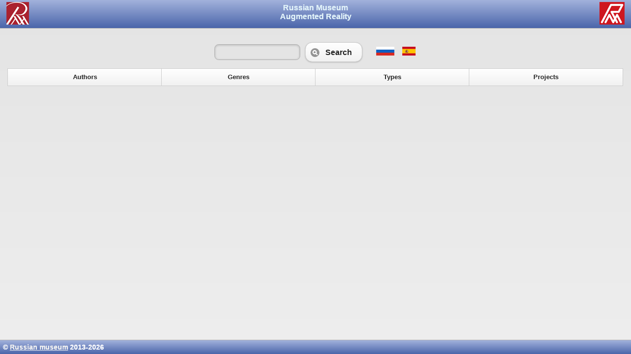

--- FILE ---
content_type: text/html; charset=UTF-8
request_url: https://rmgallery.ru/en/2480
body_size: 2586
content:
<!DOCTYPE html>
<html> 
<head> 
	<meta http-equiv="Content-Type" content="text/html; charset=utf-8" />
	<title>Ivanov Ivan</title>
	<meta name="viewport" content="width=device-width, initial-scale=1"> 
	<link rel="stylesheet" href="/jquery.mobile-1.3.0.min.css" />
	
	<script src="/jquery-1.9.1.min.js"></script>
	<script src="/jquery.mobile-1.3.0.min.js"></script>
<script>
$(document).bind("mobileinit", function(){
    $.mobile.defaultPageTransition = 'none';
    $.mobile.ajaxenabled = false;
});
</script>
<style>
body, html
{
	width: 100%;
	height: 100%;
	color: #2e3891;
	background-color: #ffffff;
	font-family: Arial, Verdana;
	Font-size: 14px;
	margin: 0px;
}
.htop
{
	border-width: 0px 0px 2px 0px;
	border-style: solid;
	border-color: #2e3891;
	width: 100%;
	height: 32px;
}
.hbot
{
	border-width: 2px 0px 0px 0px;
	border-style: solid;
	border-color: #2e3891;
	width: 100%;

}

.htl
{
	width: 33px;
	height: 32px;
	
}
.htr
{
	width: 33px;
	height: 32px;
}
.htc, .htc a
{
	width: 100%;
	text-align: center;
	height: 32px;
	font-weight: bold;
	font-size: 18px;
	text-decoration: none;
}
.htl, .htc, .htr
{
	border-width: 0px 0px 2px 0px;
	border-style: solid;
	border-color: #2e3891;
}
.htb
{
	border-width: 2px 0px 0px 0px;
	border-style: solid;
	border-color: #2e3891;
	padding: 4px;
}
.btnblock
{
	width: 100%;
	text-align:center; 
	align: center;
	
}
.b2
{
margin-bottom: 20px;
}
.btn
{
	align: center;
	background-color: #e6a227;
	text-color: #2e3891;
	color: #2e3891;
	width: 80%;
	padding: 6px;
	margin: 6px;
}
.btn a
{
	text-decoration: none;
	font-size: 18px;
	text-color: #2e3891;
	color: #2e3891;
}
.sth
{
	color: #f0f0f0;
	text-color: #f0f0f0;
	text-decoration: none;
}
a.sth:visited
{
	color: #f0f0f0;
	text-color: #f0f0f0;
}
div.ptxt, div.ptxt p, div.paddr, div.paddr p
{
	trxt-align: left;
}
.ui-icon-vficon {
	background-image: url("/img/vf.png");
}

.ui-bar-b {
	border: 1px solid #b3b3b3 /*{b-bar-border}*/;
	background: #4f6bb3 /*{b-bar-background-color}*/;
	color: #ffffff /*{b-bar-color}*/;
	font-weight: bold;
	text-shadow: 0 /*{b-bar-shadow-x}*/ 0px /*{b-bar-shadow-y}*/ 0 /*{b-bar-shadow-radius}*/ #ffffff /*{b-bar-shadow-color}*/;
	background-image: -webkit-gradient(linear, left top, left bottom, from( #a2b2dc /*{b-bar-background-start}*/), to( #4b65aa /*{b-bar-background-end}*/)); /* Saf4+, Chrome */
	background-image: -webkit-linear-gradient( #a2b2dc /*{b-bar-background-start}*/, #4b65aa /*{b-bar-background-end}*/); /* Chrome 10+, Saf5.1+ */
	background-image:    -moz-linear-gradient( #a2b2dc /*{b-bar-background-start}*/, #4b65aa /*{b-bar-background-end}*/); /* FF3.6 */
	background-image:     -ms-linear-gradient( #a2b2dc /*{b-bar-background-start}*/, #4b65aa /*{b-bar-background-end}*/); /* IE10 */
	background-image:      -o-linear-gradient( #a2b2dc /*{b-bar-background-start}*/, #4b65aa /*{b-bar-background-end}*/); /* Opera 11.10+ */
	background-image:         linear-gradient( #a2b2dc /*{b-bar-background-start}*/, #4b65aa /*{b-bar-background-end}*/);
}

.ui-header .ui-title {
  overflow: visible !important;
  white-space: normal !important;
  margin: 6px;
}
.ui-body-c{
{
	background: #e4e4e4;
}

<style>
 #aPlayer > audio { width: 100% }
        /* Chrome 29+ */
@media screen and (-webkit-min-device-pixel-ratio:0)
  and (min-resolution:.001dpcm) {
       /* HIDE DOWNLOAD AUDIO BUTTON */
     #aPlayer {
           overflow: hidden;width: 390px; 
        }

    #aPlayer > audio { width: 420px; }
}

/* Chrome 22-28 */
@media screen and(-webkit-min-device-pixel-ratio:0) {
    
      #aPlayer {
           overflow: hidden;width: 390px; 
        }

    #aPlayer > audio { width: 420px; }
}
</style>
</style>
</head>
<body>
<div data-role="page">
<div data-role="header" data-theme="b" data-position="fixed">
<h1 style="vertical-align:middle; height:44px;"><img src="/img/rm33.png" class="ui-btn-left" style="padding-left:8px;">

<img src="/img/vf33.png"  class="ui-btn-right" style="padding-right:8px;">

<a href="/en/" style="text-decoration: none;" data-transition="none">Russian Museum <br>Augmented Reality</a></h1>

</div><!-- /header -->
<div data-role="content">

<div align=center><form method=get data-ajax="false" data-transition="none" action="/en/search"><table cellpadding=4><tr><td><input style="max-width: 200px;" data-mini="true" name="searchword"></td><td width=110><button type="submit" name="submit" value="" data-icon="search"  data-transition="none" >Search</button></td><td>&nbsp;</td>		<td><a href="/ru/2480"  data-transition="none" style="padding-right:2px; padding-left: 4px;" data-transition="none" title="Russian"><img src="/img/ru.png" height=18 border=0></a></td>
   		<td><a href="/es/2480"  data-transition="none" style="padding-right:2px; padding-left: 4px;" data-transition="none" title="Spanish"><img src="/img/es.png" height=18 border=0></a></td>
   </tr></table></form></div>
<div data-role="navbar"  data-theme="b">
<ul data-theme="b">
<li><a href="/en/author"  data-transition="none" class="">Authors</a></li>
<li><a href="/en/genre"  data-transition="none" class="">Genres</a></li>
<li><a href="/en/type"  data-transition="none" class="">Types</a></li>
<li><a href="/en/project"  data-transition="none" class="">Projects</a></li>
</ul>
</div><!-- /navbar -->
<div data-role="controlgroup" align=center>
</div><br></div><!-- /content -->
<div data-role="footer" data-theme="b"  data-position="fixed" style="padding: 6px;">&copy; <a href="http://www.rusmuseum.ru/" data-transition="none" data-role="none" style="color: #f0f0f0;">Russian museum</a> 2013-2026</div> 
</div><!-- /page -->
<script>
  (function(i,s,o,g,r,a,m){i['GoogleAnalyticsObject']=r;i[r]=i[r]||function(){
  (i[r].q=i[r].q||[]).push(arguments)},i[r].l=1*new Date();a=s.createElement(o),
  m=s.getElementsByTagName(o)[0];a.async=1;a.src=g;m.parentNode.insertBefore(a,m)
  })(window,document,'script','//www.google-analytics.com/analytics.js','ga');

  ga('create', 'UA-45522978-1', 'rmgallery.ru');
  ga('send', 'pageview');

</script>
<!-- Yandex.Metrika counter -->
<script type="text/javascript">
(function (d, w, c) {
    (w[c] = w[c] || []).push(function() {
        try {
            w.yaCounter22849291 = new Ya.Metrika({id:22849291,
                    webvisor:true,
                    clickmap:true,
                    trackLinks:true,
                    accurateTrackBounce:true});
        } catch(e) { }
    });

    var n = d.getElementsByTagName("script")[0],
        s = d.createElement("script"),
        f = function () { n.parentNode.insertBefore(s, n); };
    s.type = "text/javascript";
    s.async = true;
    s.src = (d.location.protocol == "https:" ? "https:" : "http:") + "//mc.yandex.ru/metrika/watch.js";

    if (w.opera == "[object Opera]") {
        d.addEventListener("DOMContentLoaded", f, false);
    } else { f(); }
})(document, window, "yandex_metrika_callbacks");
</script>
<noscript><div><img src="//mc.yandex.ru/watch/22849291" style="position:absolute; left:-9999px;" alt="" /></div></noscript>
<!-- /Yandex.Metrika counter -->
<script src="https://culturaltracking.ru/static/js/spxl.js?pixelId=5228" data-pixel-id="5228"></script>
</body>
</html>


--- FILE ---
content_type: text/css
request_url: https://rmgallery.ru/jquery.mobile-1.3.0.min.css
body_size: 17987
content:
/*! jQuery Mobile vGit Build: SHA1: caa77b258660731d663844fe7867aa2c3a107ab1 <> Date: Wed Feb 20 15:03:27 2013 -0500 jquerymobile.com | jquery.org/license !*/
.ui-bar-a{border:1px solid #333;background:#111;color:#fff;font-weight:bold;text-shadow:0 -1px 0 #000;background-image:-webkit-gradient(linear,left top,left bottom,from( #3c3c3c ),to( #111 ));background-image:-webkit-linear-gradient( #3c3c3c,#111 );background-image:-moz-linear-gradient( #3c3c3c,#111 );background-image:-ms-linear-gradient( #3c3c3c,#111 );background-image:-o-linear-gradient( #3c3c3c,#111 );background-image:linear-gradient( #3c3c3c,#111 )}.ui-bar-a,.ui-bar-a input,.ui-bar-a select,.ui-bar-a textarea,.ui-bar-a button{font-family:Helvetica,Arial,sans-serif}.ui-bar-a .ui-link-inherit{color:#fff}.ui-bar-a a.ui-link{color:#7cc4e7;font-weight:bold}.ui-bar-a a.ui-link:visited{color:#2489ce}.ui-bar-a a.ui-link:hover{color:#2489ce}.ui-bar-a a.ui-link:active{color:#2489ce}.ui-body-a,.ui-overlay-a{border:1px solid #444;background:#222;color:#fff;text-shadow:0 1px 0 #111;font-weight:normal;background-image:-webkit-gradient(linear,left top,left bottom,from( #444 ),to( #222 ));background-image:-webkit-linear-gradient( #444,#222 );background-image:-moz-linear-gradient( #444,#222 );background-image:-ms-linear-gradient( #444,#222 );background-image:-o-linear-gradient( #444,#222 );background-image:linear-gradient( #444,#222 )}.ui-overlay-a{background-image:none;border-width:0}.ui-body-a,.ui-body-a input,.ui-body-a select,.ui-body-a textarea,.ui-body-a button{font-family:Helvetica,Arial,sans-serif}.ui-body-a .ui-link-inherit{color:#fff}.ui-body-a .ui-link{color:#2489ce;font-weight:bold}.ui-body-a .ui-link:visited{color:#2489ce}.ui-body-a .ui-link:hover{color:#2489ce}.ui-body-a .ui-link:active{color:#2489ce}.ui-btn-up-a{border:1px solid #111;background:#333;font-weight:bold;color:#fff;text-shadow:0 1px 0 #111;background-image:-webkit-gradient(linear,left top,left bottom,from( #444 ),to( #2d2d2d ));background-image:-webkit-linear-gradient( #444,#2d2d2d );background-image:-moz-linear-gradient( #444,#2d2d2d );background-image:-ms-linear-gradient( #444,#2d2d2d );background-image:-o-linear-gradient( #444,#2d2d2d );background-image:linear-gradient( #444,#2d2d2d )}.ui-btn-up-a:visited,.ui-btn-up-a a.ui-link-inherit{color:#fff}.ui-btn-hover-a{border:1px solid #000;background:#444;font-weight:bold;color:#fff;text-shadow:0 1px 0 #111;background-image:-webkit-gradient(linear,left top,left bottom,from( #555 ),to( #383838 ));background-image:-webkit-linear-gradient( #555,#383838 );background-image:-moz-linear-gradient( #555,#383838 );background-image:-ms-linear-gradient( #555,#383838 );background-image:-o-linear-gradient( #555,#383838 );background-image:linear-gradient( #555,#383838 )}.ui-btn-hover-a:visited,.ui-btn-hover-a:hover,.ui-btn-hover-a a.ui-link-inherit{color:#fff}.ui-btn-down-a{border:1px solid #000;background:#222;font-weight:bold;color:#fff;text-shadow:0 1px 0 #111;background-image:-webkit-gradient(linear,left top,left bottom,from( #202020 ),to( #2c2c2c ));background-image:-webkit-linear-gradient( #202020,#2c2c2c );background-image:-moz-linear-gradient( #202020,#2c2c2c );background-image:-ms-linear-gradient( #202020,#2c2c2c );background-image:-o-linear-gradient( #202020,#2c2c2c );background-image:linear-gradient( #202020,#2c2c2c )}.ui-btn-down-a:visited,.ui-btn-down-a:hover,.ui-btn-down-a a.ui-link-inherit{color:#fff}.ui-btn-up-a,.ui-btn-hover-a,.ui-btn-down-a{font-family:Helvetica,Arial,sans-serif;text-decoration:none}.ui-bar-b{border:1px solid #456f9a;background:#5e87b0;color:#fff;font-weight:bold;text-shadow:0 1px 0 #3e6790;background-image:-webkit-gradient(linear,left top,left bottom,from( #6facd5 ),to( #497bae ));background-image:-webkit-linear-gradient( #6facd5,#497bae );background-image:-moz-linear-gradient( #6facd5,#497bae );background-image:-ms-linear-gradient( #6facd5,#497bae );background-image:-o-linear-gradient( #6facd5,#497bae );background-image:linear-gradient( #6facd5,#497bae )}.ui-bar-b,.ui-bar-b input,.ui-bar-b select,.ui-bar-b textarea,.ui-bar-b button{font-family:Helvetica,Arial,sans-serif}.ui-bar-b .ui-link-inherit{color:#fff}.ui-bar-b a.ui-link{color:#ddf0f8;font-weight:bold}.ui-bar-b a.ui-link:visited{color:#ddf0f8}.ui-bar-b a.ui-link:hover{color:#ddf0f8}.ui-bar-b a.ui-link:active{color:#ddf0f8}.ui-body-b,.ui-overlay-b{border:1px solid #999;background:#e4e4e4;color:#222;text-shadow:0 1px 0 #fff;font-weight:normal;background-image:-webkit-gradient(linear,left top,left bottom,from( #ddd ),to( #ccc ));background-image:-webkit-linear-gradient( #ddd,#ccc );background-image:-moz-linear-gradient( #ddd,#ccc );background-image:-ms-linear-gradient( #ddd,#ccc );background-image:-o-linear-gradient( #ddd,#ccc );background-image:linear-gradient( #ddd,#ccc )}.ui-overlay-b{background-image:none;border-width:0}.ui-body-b,.ui-body-b input,.ui-body-b select,.ui-body-b textarea,.ui-body-b button{font-family:Helvetica,Arial,sans-serif}.ui-body-b .ui-link-inherit{color:#333}.ui-body-b .ui-link{color:#2489ce;font-weight:bold}.ui-body-b .ui-link:visited{color:#2489ce}.ui-body-b .ui-link:hover{color:#2489ce}.ui-body-b .ui-link:active{color:#2489ce}.ui-btn-up-b{border:1px solid #044062;background:#396b9e;font-weight:bold;color:#fff;text-shadow:0 1px 0 #194b7e;background-image:-webkit-gradient(linear,left top,left bottom,from( #5f9cc5 ),to( #396b9e ));background-image:-webkit-linear-gradient( #5f9cc5,#396b9e );background-image:-moz-linear-gradient( #5f9cc5,#396b9e );background-image:-ms-linear-gradient( #5f9cc5,#396b9e );background-image:-o-linear-gradient( #5f9cc5,#396b9e );background-image:linear-gradient( #5f9cc5,#396b9e )}.ui-btn-up-b:visited,.ui-btn-up-b a.ui-link-inherit{color:#fff}.ui-btn-hover-b{border:1px solid #00415e;background:#4b88b6;font-weight:bold;color:#fff;text-shadow:0 1px 0 #194b7e;background-image:-webkit-gradient(linear,left top,left bottom,from( #6facd5 ),to( #4272a4 ));background-image:-webkit-linear-gradient( #6facd5,#4272a4 );background-image:-moz-linear-gradient( #6facd5,#4272a4 );background-image:-ms-linear-gradient( #6facd5,#4272a4 );background-image:-o-linear-gradient( #6facd5,#4272a4 );background-image:linear-gradient( #6facd5,#4272a4 )}.ui-btn-hover-b:visited,.ui-btn-hover-b:hover,.ui-btn-hover-b a.ui-link-inherit{color:#fff}.ui-btn-down-b{border:1px solid #225377;background:#4e89c5;font-weight:bold;color:#fff;text-shadow:0 1px 0 #194b7e;background-image:-webkit-gradient(linear,left top,left bottom,from( #295b8e ),to( #3e79b5 ));background-image:-webkit-linear-gradient( #295b8e,#3e79b5 );background-image:-moz-linear-gradient( #295b8e,#3e79b5 );background-image:-ms-linear-gradient( #295b8e,#3e79b5 );background-image:-o-linear-gradient( #295b8e,#3e79b5 );background-image:linear-gradient( #295b8e,#3e79b5 )}.ui-btn-down-b:visited,.ui-btn-down-b:hover,.ui-btn-down-b a.ui-link-inherit{color:#fff}.ui-btn-up-b,.ui-btn-hover-b,.ui-btn-down-b{font-family:Helvetica,Arial,sans-serif;text-decoration:none}.ui-bar-c{border:1px solid #b3b3b3;background:#eee;color:#3e3e3e;font-weight:bold;text-shadow:0 1px 0 #fff;background-image:-webkit-gradient(linear,left top,left bottom,from( #f0f0f0 ),to( #ddd ));background-image:-webkit-linear-gradient( #f0f0f0,#ddd );background-image:-moz-linear-gradient( #f0f0f0,#ddd );background-image:-ms-linear-gradient( #f0f0f0,#ddd );background-image:-o-linear-gradient( #f0f0f0,#ddd );background-image:linear-gradient( #f0f0f0,#ddd )}.ui-bar-c .ui-link-inherit{color:#3e3e3e}.ui-bar-c a.ui-link{color:#7cc4e7;font-weight:bold}.ui-bar-c a.ui-link:visited{color:#2489ce}.ui-bar-c a.ui-link:hover{color:#2489ce}.ui-bar-c a.ui-link:active{color:#2489ce}.ui-bar-c,.ui-bar-c input,.ui-bar-c select,.ui-bar-c textarea,.ui-bar-c button{font-family:Helvetica,Arial,sans-serif}.ui-body-c,.ui-overlay-c{border:1px solid #aaa;color:#333;text-shadow:0 1px 0 #fff;background:#e4e4e4;background-image:-webkit-gradient(linear,left top,left bottom,from( #e4e4e4 ),to( #eee ));background-image:-webkit-linear-gradient( #e4e4e4,#eee );background-image:-moz-linear-gradient( #e4e4e4,#eee );background-image:-ms-linear-gradient( #e4e4e4,#eee );background-image:-o-linear-gradient( #e4e4e4,#eee );background-image:linear-gradient( #e4e4e4,#eee )}.ui-overlay-c{background-image:none;border-width:0}.ui-body-c,.ui-body-c input,.ui-body-c select,.ui-body-c textarea,.ui-body-c button{font-family:Helvetica,Arial,sans-serif}.ui-body-c .ui-link-inherit{color:#333}.ui-body-c .ui-link{color:#2489ce;font-weight:bold}.ui-body-c .ui-link:visited{color:#2489ce}.ui-body-c .ui-link:hover{color:#2489ce}.ui-body-c .ui-link:active{color:#2489ce}.ui-btn-up-c{border:1px solid #ccc;background:#eee;font-weight:bold;color:#222;text-shadow:0 1px 0 #fff;background-image:-webkit-gradient(linear,left top,left bottom,from( #fff ),to( #f1f1f1 ));background-image:-webkit-linear-gradient( #fff,#f1f1f1 );background-image:-moz-linear-gradient( #fff,#f1f1f1 );background-image:-ms-linear-gradient( #fff,#f1f1f1 );background-image:-o-linear-gradient( #fff,#f1f1f1 );background-image:linear-gradient( #fff,#f1f1f1 )}.ui-btn-up-c:visited,.ui-btn-up-c a.ui-link-inherit{color:#2f3e46}.ui-btn-hover-c{border:1px solid #bbb;background:#dfdfdf;font-weight:bold;color:#222;text-shadow:0 1px 0 #fff;background-image:-webkit-gradient(linear,left top,left bottom,from( #f6f6f6 ),to( #e0e0e0 ));background-image:-webkit-linear-gradient( #f6f6f6,#e0e0e0 );background-image:-moz-linear-gradient( #f6f6f6,#e0e0e0 );background-image:-ms-linear-gradient( #f6f6f6,#e0e0e0 );background-image:-o-linear-gradient( #f6f6f6,#e0e0e0 );background-image:linear-gradient( #f6f6f6,#e0e0e0 )}.ui-btn-hover-c:visited,.ui-btn-hover-c:hover,.ui-btn-hover-c a.ui-link-inherit{color:#2f3e46}.ui-btn-down-c{border:1px solid #bbb;background:#d6d6d6;font-weight:bold;color:#222;text-shadow:0 1px 0 #fff;background-image:-webkit-gradient(linear,left top,left bottom,from( #d0d0d0 ),to( #dfdfdf ));background-image:-webkit-linear-gradient( #d0d0d0,#dfdfdf );background-image:-moz-linear-gradient( #d0d0d0,#dfdfdf );background-image:-ms-linear-gradient( #d0d0d0,#dfdfdf );background-image:-o-linear-gradient( #d0d0d0,#dfdfdf );background-image:linear-gradient( #d0d0d0,#dfdfdf )}.ui-btn-down-c:visited,.ui-btn-down-c:hover,.ui-btn-down-c a.ui-link-inherit{color:#2f3e46}.ui-btn-up-c,.ui-btn-hover-c,.ui-btn-down-c{font-family:Helvetica,Arial,sans-serif;text-decoration:none}.ui-bar-d{border:1px solid #bbb;background:#bbb;color:#333;font-weight:bold;text-shadow:0 1px 0 #eee;background-image:-webkit-gradient(linear,left top,left bottom,from( #ddd ),to( #bbb ));background-image:-webkit-linear-gradient( #ddd,#bbb );background-image:-moz-linear-gradient( #ddd,#bbb );background-image:-ms-linear-gradient( #ddd,#bbb );background-image:-o-linear-gradient( #ddd,#bbb );background-image:linear-gradient( #ddd,#bbb )}.ui-bar-d,.ui-bar-d input,.ui-bar-d select,.ui-bar-d textarea,.ui-bar-d button{font-family:Helvetica,Arial,sans-serif}.ui-bar-d .ui-link-inherit{color:#333}.ui-bar-d a.ui-link{color:#2489ce;font-weight:bold}.ui-bar-d a.ui-link:visited{color:#2489ce}.ui-bar-d a.ui-link:hover{color:#2489ce}.ui-bar-d a.ui-link:active{color:#2489ce}.ui-body-d,.ui-overlay-d{border:1px solid #bbb;color:#333;text-shadow:0 1px 0 #fff;background:#fff;background-image:-webkit-gradient(linear,left top,left bottom,from( #fff ),to( #fff ));background-image:-webkit-linear-gradient( #fff,#fff );background-image:-moz-linear-gradient( #fff,#fff );background-image:-ms-linear-gradient( #fff,#fff );background-image:-o-linear-gradient( #fff,#fff );background-image:linear-gradient( #fff,#fff )}.ui-overlay-d{background-image:none;border-width:0}.ui-body-d,.ui-body-d input,.ui-body-d select,.ui-body-d textarea,.ui-body-d button{font-family:Helvetica,Arial,sans-serif}.ui-body-d .ui-link-inherit{color:#333}.ui-body-d .ui-link{color:#2489ce;font-weight:bold}.ui-body-d .ui-link:visited{color:#2489ce}.ui-body-d .ui-link:hover{color:#2489ce}.ui-body-d .ui-link:active{color:#2489ce}.ui-btn-up-d{border:1px solid #bbb;background:#fff;font-weight:bold;color:#333;text-shadow:0 1px 0 #fff;background-image:-webkit-gradient(linear,left top,left bottom,from( #fafafa ),to( #f6f6f6 ));background-image:-webkit-linear-gradient( #fafafa,#f6f6f6 );background-image:-moz-linear-gradient( #fafafa,#f6f6f6 );background-image:-ms-linear-gradient( #fafafa,#f6f6f6 );background-image:-o-linear-gradient( #fafafa,#f6f6f6 );background-image:linear-gradient( #fafafa,#f6f6f6 )}.ui-btn-up-d:visited,.ui-btn-up-d a.ui-link-inherit{color:#333}.ui-btn-hover-d{border:1px solid #aaa;background:#eee;font-weight:bold;color:#333;cursor:pointer;text-shadow:0 1px 0 #fff;background-image:-webkit-gradient(linear,left top,left bottom,from( #eee ),to( #fff ));background-image:-webkit-linear-gradient( #eee,#fff );background-image:-moz-linear-gradient( #eee,#fff );background-image:-ms-linear-gradient( #eee,#fff );background-image:-o-linear-gradient( #eee,#fff );background-image:linear-gradient( #eee,#fff )}.ui-btn-hover-d:visited,.ui-btn-hover-d:hover,.ui-btn-hover-d a.ui-link-inherit{color:#333}.ui-btn-down-d{border:1px solid #aaa;background:#eee;font-weight:bold;color:#333;text-shadow:0 1px 0 #fff;background-image:-webkit-gradient(linear,left top,left bottom,from( #e5e5e5 ),to( #f2f2f2 ));background-image:-webkit-linear-gradient( #e5e5e5,#f2f2f2 );background-image:-moz-linear-gradient( #e5e5e5,#f2f2f2 );background-image:-ms-linear-gradient( #e5e5e5,#f2f2f2 );background-image:-o-linear-gradient( #e5e5e5,#f2f2f2 );background-image:linear-gradient( #e5e5e5,#f2f2f2 )}.ui-btn-down-d:visited,.ui-btn-down-d:hover,.ui-btn-down-d a.ui-link-inherit{color:#333}.ui-btn-up-d,.ui-btn-hover-d,.ui-btn-down-d{font-family:Helvetica,Arial,sans-serif;text-decoration:none}.ui-bar-e{border:1px solid #f7c942;background:#fadb4e;color:#333;font-weight:bold;text-shadow:0 1px 0 #fff;background-image:-webkit-gradient(linear,left top,left bottom,from( #fceda7 ),to( #fbef7e ));background-image:-webkit-linear-gradient( #fceda7,#fbef7e );background-image:-moz-linear-gradient( #fceda7,#fbef7e );background-image:-ms-linear-gradient( #fceda7,#fbef7e );background-image:-o-linear-gradient( #fceda7,#fbef7e );background-image:linear-gradient( #fceda7,#fbef7e )}.ui-bar-e,.ui-bar-e input,.ui-bar-e select,.ui-bar-e textarea,.ui-bar-e button{font-family:Helvetica,Arial,sans-serif}.ui-bar-e .ui-link-inherit{color:#333}.ui-bar-e a.ui-link{color:#2489ce;font-weight:bold}.ui-bar-e a.ui-link:visited{color:#2489ce}.ui-bar-e a.ui-link:hover{color:#2489ce}.ui-bar-e a.ui-link:active{color:#2489ce}.ui-body-e,.ui-overlay-e{border:1px solid #f7c942;color:#222;text-shadow:0 1px 0 #fff;background:#fff9df;background-image:-webkit-gradient(linear,left top,left bottom,from( #fffadf ),to( #fff3a5 ));background-image:-webkit-linear-gradient( #fffadf,#fff3a5 );background-image:-moz-linear-gradient( #fffadf,#fff3a5 );background-image:-ms-linear-gradient( #fffadf,#fff3a5 );background-image:-o-linear-gradient( #fffadf,#fff3a5 );background-image:linear-gradient( #fffadf,#fff3a5 )}.ui-overlay-e{background-image:none;border-width:0}.ui-body-e,.ui-body-e input,.ui-body-e select,.ui-body-e textarea,.ui-body-e button{font-family:Helvetica,Arial,sans-serif}.ui-body-e .ui-link-inherit{color:#222}.ui-body-e .ui-link{color:#2489ce;font-weight:bold}.ui-body-e .ui-link:visited{color:#2489ce}.ui-body-e .ui-link:hover{color:#2489ce}.ui-body-e .ui-link:active{color:#2489ce}.ui-btn-up-e{border:1px solid #f4c63f;background:#fadb4e;font-weight:bold;color:#222;text-shadow:0 1px 0 #fff;background-image:-webkit-gradient(linear,left top,left bottom,from( #ffefaa ),to( #ffe155 ));background-image:-webkit-linear-gradient( #ffefaa,#ffe155 );background-image:-moz-linear-gradient( #ffefaa,#ffe155 );background-image:-ms-linear-gradient( #ffefaa,#ffe155 );background-image:-o-linear-gradient( #ffefaa,#ffe155 );background-image:linear-gradient( #ffefaa,#ffe155 )}.ui-btn-up-e:visited,.ui-btn-up-e a.ui-link-inherit{color:#222}.ui-btn-hover-e{border:1px solid #f2c43d;background:#fbe26f;font-weight:bold;color:#111;text-shadow:0 1px 0 #fff;background-image:-webkit-gradient(linear,left top,left bottom,from( #fff5ba ),to( #fbdd52 ));background-image:-webkit-linear-gradient( #fff5ba,#fbdd52 );background-image:-moz-linear-gradient( #fff5ba,#fbdd52 );background-image:-ms-linear-gradient( #fff5ba,#fbdd52 );background-image:-o-linear-gradient( #fff5ba,#fbdd52 );background-image:linear-gradient( #fff5ba,#fbdd52 )}.ui-btn-hover-e:visited,.ui-btn-hover-e:hover,.ui-btn-hover-e a.ui-link-inherit{color:#333}.ui-btn-down-e{border:1px solid #f2c43d;background:#fceda7;font-weight:bold;color:#111;text-shadow:0 1px 0 #fff;background-image:-webkit-gradient(linear,left top,left bottom,from( #f8d94c ),to( #fadb4e ));background-image:-webkit-linear-gradient( #f8d94c,#fadb4e );background-image:-moz-linear-gradient( #f8d94c,#fadb4e );background-image:-ms-linear-gradient( #f8d94c,#fadb4e );background-image:-o-linear-gradient( #f8d94c,#fadb4e );background-image:linear-gradient( #f8d94c,#fadb4e )}.ui-btn-down-e:visited,.ui-btn-down-e:hover,.ui-btn-down-e a.ui-link-inherit{color:#333}.ui-btn-up-e,.ui-btn-hover-e,.ui-btn-down-e{font-family:Helvetica,Arial,sans-serif;text-decoration:none}a.ui-link-inherit{text-decoration:none!important}.ui-btn-active{border:1px solid #2373a5;background:#4f6bb3;font-weight:bold;color:#fff;cursor:pointer;text-shadow:0 1px 0 #3373a5;text-decoration:none;background-image:-webkit-gradient(linear,left top,left bottom,from( #a2b2dc ),to( #4b65aa ));background-image:-webkit-linear-gradient( #a2b2dc,#4b65aa );background-image:-moz-linear-gradient( #a2b2dc,#4b65aa );background-image:-ms-linear-gradient( #a2b2dc,#4b65aa );background-image:-o-linear-gradient( #a2b2dc,#4b65aa );background-image:linear-gradient( #a2b2dc,#4b65aa );font-family:Helvetica,Arial,sans-serif}.ui-btn-active:visited,.ui-btn-active:hover,.ui-btn-active a.ui-link-inherit{color:#fff}.ui-btn-inner{border-top:1px solid #fff;border-color:rgba(255,255,255,.3)}.ui-corner-all{-webkit-border-radius:.6em;border-radius:.6em}.ui-br{border-color:rgb(130,130,130);border-color:rgba(130,130,130,.3);border-style:solid}.ui-disabled{filter:Alpha(Opacity=30);opacity:.3;zoom:1}.ui-disabled,.ui-disabled a{cursor:default!important;pointer-events:none}.ui-icon,.ui-icon-searchfield:after{background-color:#666;background-color:rgba(0,0,0,.4);background-image:url(images/icons-18-white.png);background-repeat:no-repeat;-webkit-border-radius:9px;border-radius:9px}.ui-icon-alt .ui-icon,.ui-icon-alt .ui-icon-searchfield:after{background-color:#fff;background-color:rgba(255,255,255,.3);background-image:url(images/icons-18-black.png);background-repeat:no-repeat}.ui-icon-nodisc .ui-icon,.ui-icon-nodisc .ui-icon-searchfield:after,.ui-icon-nodisc .ui-icon-alt .ui-icon,.ui-icon-nodisc .ui-icon-alt .ui-icon-searchfield:after{background-color:transparent}.ui-icon-plus{background-position:-1px -1px}.ui-icon-minus{background-position:-37px -1px}.ui-icon-delete{background-position:-73px -1px}.ui-icon-arrow-r{background-position:-108px -1px}.ui-icon-arrow-l{background-position:-144px -1px}.ui-icon-arrow-u{background-position:-180px -1px}.ui-icon-arrow-d{background-position:-216px -1px}.ui-icon-check{background-position:-252px -1px}.ui-icon-gear{background-position:-288px -1px}.ui-icon-refresh{background-position:-323px -1px}.ui-icon-forward{background-position:-360px -1px}.ui-icon-back{background-position:-396px -1px}.ui-icon-grid{background-position:-432px -1px}.ui-icon-star{background-position:-467px -1px}.ui-icon-alert{background-position:-503px -1px}.ui-icon-info{background-position:-539px -1px}.ui-icon-home{background-position:-575px -1px}.ui-icon-search,.ui-icon-searchfield:after{background-position:-611px -1px}.ui-icon-checkbox-on{background-position:-647px -1px}.ui-icon-checkbox-off{background-position:-683px -1px}.ui-icon-radio-on{background-position:-718px -1px}.ui-icon-radio-off{background-position:-754px -1px}.ui-icon-bars{background-position:-788px -1px}.ui-icon-edit{background-position:-824px -1px}@media only screen and (-webkit-min-device-pixel-ratio:1.3),only screen and (min--moz-device-pixel-ratio:1.3),only screen and (min-resolution:200dpi){.ui-icon-plus,.ui-icon-minus,.ui-icon-delete,.ui-icon-arrow-r,.ui-icon-arrow-l,.ui-icon-arrow-u,.ui-icon-arrow-d,.ui-icon-check,.ui-icon-gear,.ui-icon-refresh,.ui-icon-forward,.ui-icon-back,.ui-icon-grid,.ui-icon-star,.ui-icon-alert,.ui-icon-info,.ui-icon-home,.ui-icon-bars,.ui-icon-edit,.ui-icon-search,.ui-icon-searchfield:after,.ui-icon-checkbox-off,.ui-icon-checkbox-on,.ui-icon-radio-off,.ui-icon-radio-on{background-image:url(images/icons-36-white.png);-moz-background-size:864px 18px;-o-background-size:864px 18px;-webkit-background-size:864px 18px;background-size:864px 18px}.ui-icon-alt .ui-icon{background-image:url(images/icons-36-black.png)}.ui-icon-plus{background-position:0 50%}.ui-icon-minus{background-position:-36px 50%}.ui-icon-delete{background-position:-72px 50%}.ui-icon-arrow-r{background-position:-108px 50%}.ui-icon-arrow-l{background-position:-144px 50%}.ui-icon-arrow-u{background-position:-179px 50%}.ui-icon-arrow-d{background-position:-215px 50%}.ui-icon-check{background-position:-252px 50%}.ui-icon-gear{background-position:-287px 50%}.ui-icon-refresh{background-position:-323px 50%}.ui-icon-forward{background-position:-360px 50%}.ui-icon-back{background-position:-395px 50%}.ui-icon-grid{background-position:-431px 50%}.ui-icon-star{background-position:-467px 50%}.ui-icon-alert{background-position:-503px 50%}.ui-icon-info{background-position:-538px 50%}.ui-icon-home{background-position:-575px 50%}.ui-icon-search,.ui-icon-searchfield:after{background-position:-611px 50%}.ui-icon-checkbox-on{background-position:-647px 50%}.ui-icon-checkbox-off{background-position:-683px 50%}.ui-icon-radio-on{background-position:-718px 50%}.ui-icon-radio-off{background-position:-754px 50%}.ui-icon-bars{background-position:-788px 50%}.ui-icon-edit{background-position:-824px 50%}}.ui-checkbox .ui-icon,.ui-selectmenu-list .ui-icon{-webkit-border-radius:3px;border-radius:3px}.ui-icon-checkbox-off,.ui-icon-radio-off{background-color:transparent}.ui-checkbox-on .ui-icon,.ui-radio-on .ui-icon{background-color:#4596ce}.ui-icon-loading{background:url(images/ajax-loader.gif);background-size:46px 46px}.ui-btn-corner-all{-webkit-border-radius:1em;border-radius:1em}.ui-corner-all,.ui-btn-corner-all{-webkit-background-clip:padding;background-clip:padding-box}.ui-overlay{background:#666;filter:Alpha(Opacity=50);opacity:.5;position:absolute;width:100%;height:100%}.ui-overlay-shadow{-moz-box-shadow:0 0 12px rgba(0,0,0,.6);-webkit-box-shadow:0 0 12px rgba(0,0,0,.6);box-shadow:0 0 12px rgba(0,0,0,.6)}.ui-shadow{-moz-box-shadow:0 1px 3px rgba(0,0,0,.2);-webkit-box-shadow:0 1px 3px rgba(0,0,0,.2);box-shadow:0 1px 3px rgba(0,0,0,.2)}.ui-bar-a .ui-shadow,.ui-bar-b .ui-shadow,.ui-bar-c .ui-shadow{-moz-box-shadow:0 1px 0 rgba(255,255,255,.3);-webkit-box-shadow:0 1px 0 rgba(255,255,255,.3);box-shadow:0 1px 0 rgba(255,255,255,.3)}.ui-shadow-inset{-moz-box-shadow:inset 0 1px 4px rgba(0,0,0,.2);-webkit-box-shadow:inset 0 1px 4px rgba(0,0,0,.2);box-shadow:inset 0 1px 4px rgba(0,0,0,.2)}.ui-icon-shadow{-moz-box-shadow:0 1px 0 rgba(255,255,255,.4);-webkit-box-shadow:0 1px 0 rgba(255,255,255,.4);box-shadow:0 1px 0 rgba(255,255,255,.4)}.ui-btn:focus,.ui-link-inherit:focus{outline:0}.ui-btn.ui-focus{z-index:1}.ui-focus,.ui-btn:focus{-moz-box-shadow:inset 0 0 3px #387bbe,0px 0 9px #387bbe;-webkit-box-shadow:inset 0 0 3px #387bbe,0px 0 9px #387bbe;box-shadow:inset 0 0 3px #387bbe,0px 0 9px #387bbe}.ui-input-text.ui-focus,.ui-input-search.ui-focus{-moz-box-shadow:0 0 12px #387bbe;-webkit-box-shadow:0 0 12px #387bbe;box-shadow:0 0 12px #387bbe}.ui-mobile-nosupport-boxshadow *{-moz-box-shadow:none!important;-webkit-box-shadow:none!important;box-shadow:none!important}.ui-mobile-nosupport-boxshadow .ui-focus,.ui-mobile-nosupport-boxshadow .ui-btn:focus,.ui-mobile-nosupport-boxshadow .ui-link-inherit:focus{outline-width:1px;outline-style:auto}.ui-mobile,.ui-mobile body{height:99.9%}.ui-mobile fieldset,.ui-page{padding:0;margin:0}.ui-mobile a img,.ui-mobile fieldset{border-width:0}.ui-mobile-viewport{margin:0;overflow-x:visible;-webkit-text-size-adjust:100%;-ms-text-size-adjust:none;-webkit-tap-highlight-color:rgba(0,0,0,0)}body.ui-mobile-viewport,div.ui-mobile-viewport{overflow-x:hidden}.ui-mobile [data-role=page],.ui-mobile [data-role=dialog],.ui-page{top:0;left:0;width:100%;min-height:100%;position:absolute;display:none;border:0}.ui-mobile .ui-page-active{display:block;overflow:visible}.ui-page{outline:none}@media screen and (orientation:portrait){.ui-mobile,.ui-mobile .ui-page{min-height:420px}}@media screen and (orientation:landscape){.ui-mobile,.ui-mobile .ui-page{min-height:300px}}.ui-loading .ui-loader{display:block}.ui-loader{display:none;z-index:9999999;position:fixed;top:50%;left:50%;border:0}.ui-loader-default{background:none;filter:Alpha(Opacity=18);opacity:.18;width:46px;height:46px;margin-left:-23px;margin-top:-23px}.ui-loader-verbose{width:200px;filter:Alpha(Opacity=88);opacity:.88;box-shadow:0 1px 1px -1px #fff;height:auto;margin-left:-110px;margin-top:-43px;padding:10px}.ui-loader-default h1{font-size:0;width:0;height:0;overflow:hidden}.ui-loader-verbose h1{font-size:16px;margin:0;text-align:center}.ui-loader .ui-icon{background-color:#000;display:block;margin:0;width:44px;height:44px;padding:1px;-webkit-border-radius:36px;border-radius:36px}.ui-loader-verbose .ui-icon{margin:0 auto 10px;filter:Alpha(Opacity=75);opacity:.75}.ui-loader-textonly{padding:15px;margin-left:-115px}.ui-loader-textonly .ui-icon{display:none}.ui-loader-fakefix{position:absolute}.ui-mobile-rendering > *{visibility:hidden}.ui-bar,.ui-body{position:relative;padding:.4em 15px;overflow:hidden;display:block;clear:both}.ui-bar{font-size:16px;margin:0}.ui-bar h1,.ui-bar h2,.ui-bar h3,.ui-bar h4,.ui-bar h5,.ui-bar h6{margin:0;padding:0;font-size:16px;display:inline-block}.ui-header,.ui-footer{position:relative;zoom:1}.ui-mobile .ui-header,.ui-mobile .ui-footer{border-left-width:0;border-right-width:0}.ui-header .ui-btn-left,.ui-header .ui-btn-right,.ui-footer .ui-btn-left,.ui-footer .ui-btn-right,.ui-header-fixed.ui-fixed-hidden .ui-btn-left,.ui-header-fixed.ui-fixed-hidden .ui-btn-right{position:absolute;top:3px}.ui-header-fixed .ui-btn-left,.ui-header-fixed .ui-btn-right{top:4px}.ui-header .ui-btn-left,.ui-footer .ui-btn-left{left:5px}.ui-header .ui-btn-right,.ui-footer .ui-btn-right{right:5px}.ui-footer > .ui-btn-icon-notext,.ui-header > .ui-btn-icon-notext,.ui-header-fixed.ui-fixed-hidden > .ui-btn-icon-notext{top:6px}.ui-header-fixed > .ui-btn-icon-notext{top:7px}.ui-header .ui-title,.ui-footer .ui-title{min-height:1.1em;text-align:center;font-size:16px;display:block;margin:.6em 30% .8em;padding:0;text-overflow:ellipsis;overflow:hidden;white-space:nowrap;outline:0!important}.ui-footer .ui-title{margin:.6em 15px .8em}.ui-content{border-width:0;overflow:visible;overflow-x:hidden;padding:15px}.ui-corner-all > .ui-header:first-child,.ui-corner-all > .ui-content:first-child,.ui-corner-all > .ui-footer:first-child{-webkit-border-top-left-radius:inherit;border-top-left-radius:inherit;-webkit-border-top-right-radius:inherit;border-top-right-radius:inherit}.ui-corner-all > .ui-header:last-child,.ui-corner-all > .ui-content:last-child,.ui-corner-all > .ui-footer:last-child{-webkit-border-bottom-left-radius:inherit;border-bottom-left-radius:inherit;-webkit-border-bottom-right-radius:inherit;border-bottom-right-radius:inherit}.ui-icon{width:18px;height:18px}.ui-nojs{position:absolute;left:-9999px}.ui-hide-label label.ui-input-text,.ui-hide-label label.ui-select,.ui-hide-label label.ui-slider,.ui-hide-label label.ui-submit,.ui-hide-label .ui-controlgroup-label,.ui-hidden-accessible{position:absolute!important;left:-9999px;clip:rect(1px);clip:rect(1px,1px,1px,1px)}.ui-mobile-viewport-transitioning,.ui-mobile-viewport-transitioning .ui-page{width:100%;height:100%;overflow:hidden;-webkit-box-sizing:border-box;-moz-box-sizing:border-box;box-sizing:border-box}.ui-page-pre-in{opacity:0}.in{-webkit-animation-fill-mode:both;-webkit-animation-timing-function:ease-out;-webkit-animation-duration:350ms;-moz-animation-fill-mode:both;-moz-animation-timing-function:ease-out;-moz-animation-duration:350ms;animation-fill-mode:both;animation-timing-function:ease-out;animation-duration:350ms}.out{-webkit-animation-fill-mode:both;-webkit-animation-timing-function:ease-in;-webkit-animation-duration:225ms;-moz-animation-fill-mode:both;-moz-animation-timing-function:ease-in;-moz-animation-duration:225ms;animation-fill-mode:both;animation-timing-function:ease-in;animation-duration:225ms}@-webkit-keyframes fadein{from{opacity:0}to{opacity:1}}@-moz-keyframes fadein{from{opacity:0}to{opacity:1}}@keyframes fadein{from{opacity:0}to{opacity:1}}@-webkit-keyframes fadeout{from{opacity:1}to{opacity:0}}@-moz-keyframes fadeout{from{opacity:1}to{opacity:0}}@keyframes fadeout{from{opacity:1}to{opacity:0}}.fade.out{opacity:0;-webkit-animation-duration:125ms;-webkit-animation-name:fadeout;-moz-animation-duration:125ms;-moz-animation-name:fadeout;animation-duration:125ms;animation-name:fadeout}.fade.in{opacity:1;-webkit-animation-duration:225ms;-webkit-animation-name:fadein;-moz-animation-duration:225ms;-moz-animation-name:fadein;animation-duration:225ms;animation-name:fadein}.pop{-webkit-transform-origin:50% 50%;-moz-transform-origin:50% 50%;transform-origin:50% 50%}.pop.in{-webkit-transform:scale(1);-webkit-animation-name:popin;-webkit-animation-duration:350ms;-moz-transform:scale(1);-moz-animation-name:popin;-moz-animation-duration:350ms;transform:scale(1);animation-name:popin;animation-duration:350ms;opacity:1}.pop.out{-webkit-animation-name:fadeout;-webkit-animation-duration:100ms;-moz-animation-name:fadeout;-moz-animation-duration:100ms;animation-name:fadeout;animation-duration:100ms;opacity:0}.pop.in.reverse{-webkit-animation-name:fadein;-moz-animation-name:fadein;animation-name:fadein}.pop.out.reverse{-webkit-transform:scale(.8);-webkit-animation-name:popout;-moz-transform:scale(.8);-moz-animation-name:popout;transform:scale(.8);animation-name:popout}@-webkit-keyframes popin{from{-webkit-transform:scale(.8);opacity:0}to{-webkit-transform:scale(1);opacity:1}}@-moz-keyframes popin{from{-moz-transform:scale(.8);opacity:0}to{-moz-transform:scale(1);opacity:1}}@keyframes popin{from{transform:scale(.8);opacity:0}to{transform:scale(1);opacity:1}}@-webkit-keyframes popout{from{-webkit-transform:scale(1);opacity:1}to{-webkit-transform:scale(.8);opacity:0}}@-moz-keyframes popout{from{-moz-transform:scale(1);opacity:1}to{-moz-transform:scale(.8);opacity:0}}@keyframes popout{from{transform:scale(1);opacity:1}to{transform:scale(.8);opacity:0}}@-webkit-keyframes slideinfromright{from{-webkit-transform:translateX(100%)}to{-webkit-transform:translateX(0)}}@-moz-keyframes slideinfromright{from{-moz-transform:translateX(100%)}to{-moz-transform:translateX(0)}}@keyframes slideinfromright{from{transform:translateX(100%)}to{transform:translateX(0)}}@-webkit-keyframes slideinfromleft{from{-webkit-transform:translateX(-100%)}to{-webkit-transform:translateX(0)}}@-moz-keyframes slideinfromleft{from{-moz-transform:translateX(-100%)}to{-moz-transform:translateX(0)}}@keyframes slideinfromleft{from{transform:translateX(-100%)}to{transform:translateX(0)}}@-webkit-keyframes slideouttoleft{from{-webkit-transform:translateX(0)}to{-webkit-transform:translateX(-100%)}}@-moz-keyframes slideouttoleft{from{-moz-transform:translateX(0)}to{-moz-transform:translateX(-100%)}}@keyframes slideouttoleft{from{transform:translateX(0)}to{transform:translateX(-100%)}}@-webkit-keyframes slideouttoright{from{-webkit-transform:translateX(0)}to{-webkit-transform:translateX(100%)}}@-moz-keyframes slideouttoright{from{-moz-transform:translateX(0)}to{-moz-transform:translateX(100%)}}@keyframes slideouttoright{from{transform:translateX(0)}to{transform:translateX(100%)}}.slide.out,.slide.in{-webkit-animation-timing-function:ease-out;-webkit-animation-duration:350ms;-moz-animation-timing-function:ease-out;-moz-animation-duration:350ms;animation-timing-function:ease-out;animation-duration:350ms}.slide.out{-webkit-transform:translateX(-100%);-webkit-animation-name:slideouttoleft;-moz-transform:translateX(-100%);-moz-animation-name:slideouttoleft;transform:translateX(-100%);animation-name:slideouttoleft}.slide.in{-webkit-transform:translateX(0);-webkit-animation-name:slideinfromright;-moz-transform:translateX(0);-moz-animation-name:slideinfromright;transform:translateX(0);animation-name:slideinfromright}.slide.out.reverse{-webkit-transform:translateX(100%);-webkit-animation-name:slideouttoright;-moz-transform:translateX(100%);-moz-animation-name:slideouttoright;transform:translateX(100%);animation-name:slideouttoright}.slide.in.reverse{-webkit-transform:translateX(0);-webkit-animation-name:slideinfromleft;-moz-transform:translateX(0);-moz-animation-name:slideinfromleft;transform:translateX(0);animation-name:slideinfromleft}.slidefade.out{-webkit-transform:translateX(-100%);-webkit-animation-name:slideouttoleft;-webkit-animation-duration:225ms;-moz-transform:translateX(-100%);-moz-animation-name:slideouttoleft;-moz-animation-duration:225ms;transform:translateX(-100%);animation-name:slideouttoleft;animation-duration:225ms}.slidefade.in{-webkit-transform:translateX(0);-webkit-animation-name:fadein;-webkit-animation-duration:200ms;-moz-transform:translateX(0);-moz-animation-name:fadein;-moz-animation-duration:200ms;transform:translateX(0);animation-name:fadein;animation-duration:200ms}.slidefade.out.reverse{-webkit-transform:translateX(100%);-webkit-animation-name:slideouttoright;-webkit-animation-duration:200ms;-moz-transform:translateX(100%);-moz-animation-name:slideouttoright;-moz-animation-duration:200ms;transform:translateX(100%);animation-name:slideouttoright;animation-duration:200ms}.slidefade.in.reverse{-webkit-transform:translateX(0);-webkit-animation-name:fadein;-webkit-animation-duration:200ms;-moz-transform:translateX(0);-moz-animation-name:fadein;-moz-animation-duration:200ms;transform:translateX(0);animation-name:fadein;animation-duration:200ms}.slidedown.out{-webkit-animation-name:fadeout;-webkit-animation-duration:100ms;-moz-animation-name:fadeout;-moz-animation-duration:100ms;animation-name:fadeout;animation-duration:100ms}.slidedown.in{-webkit-transform:translateY(0);-webkit-animation-name:slideinfromtop;-webkit-animation-duration:250ms;-moz-transform:translateY(0);-moz-animation-name:slideinfromtop;-moz-animation-duration:250ms;transform:translateY(0);animation-name:slideinfromtop;animation-duration:250ms}.slidedown.in.reverse{-webkit-animation-name:fadein;-webkit-animation-duration:150ms;-moz-animation-name:fadein;-moz-animation-duration:150ms;animation-name:fadein;animation-duration:150ms}.slidedown.out.reverse{-webkit-transform:translateY(-100%);-webkit-animation-name:slideouttotop;-webkit-animation-duration:200ms;-moz-transform:translateY(-100%);-moz-animation-name:slideouttotop;-moz-animation-duration:200ms;transform:translateY(-100%);animation-name:slideouttotop;animation-duration:200ms}@-webkit-keyframes slideinfromtop{from{-webkit-transform:translateY(-100%)}to{-webkit-transform:translateY(0)}}@-moz-keyframes slideinfromtop{from{-moz-transform:translateY(-100%)}to{-moz-transform:translateY(0)}}@keyframes slideinfromtop{from{transform:translateY(-100%)}to{transform:translateY(0)}}@-webkit-keyframes slideouttotop{from{-webkit-transform:translateY(0)}to{-webkit-transform:translateY(-100%)}}@-moz-keyframes slideouttotop{from{-moz-transform:translateY(0)}to{-moz-transform:translateY(-100%)}}@keyframes slideouttotop{from{transform:translateY(0)}to{transform:translateY(-100%)}}.slideup.out{-webkit-animation-name:fadeout;-webkit-animation-duration:100ms;-moz-animation-name:fadeout;-moz-animation-duration:100ms;animation-name:fadeout;animation-duration:100ms}.slideup.in{-webkit-transform:translateY(0);-webkit-animation-name:slideinfrombottom;-webkit-animation-duration:250ms;-moz-transform:translateY(0);-moz-animation-name:slideinfrombottom;-moz-animation-duration:250ms;transform:translateY(0);animation-name:slideinfrombottom;animation-duration:250ms}.slideup.in.reverse{-webkit-animation-name:fadein;-webkit-animation-duration:150ms;-moz-animation-name:fadein;-moz-animation-duration:150ms;animation-name:fadein;animation-duration:150ms}.slideup.out.reverse{-webkit-transform:translateY(100%);-webkit-animation-name:slideouttobottom;-webkit-animation-duration:200ms;-moz-transform:translateY(100%);-moz-animation-name:slideouttobottom;-moz-animation-duration:200ms;transform:translateY(100%);animation-name:slideouttobottom;animation-duration:200ms}@-webkit-keyframes slideinfrombottom{from{-webkit-transform:translateY(100%)}to{-webkit-transform:translateY(0)}}@-moz-keyframes slideinfrombottom{from{-moz-transform:translateY(100%)}to{-moz-transform:translateY(0)}}@keyframes slideinfrombottom{from{transform:translateY(100%)}to{transform:translateY(0)}}@-webkit-keyframes slideouttobottom{from{-webkit-transform:translateY(0)}to{-webkit-transform:translateY(100%)}}@-moz-keyframes slideouttobottom{from{-moz-transform:translateY(0)}to{-moz-transform:translateY(100%)}}@keyframes slideouttobottom{from{transform:translateY(0)}to{transform:translateY(100%)}}.viewport-flip{-webkit-perspective:1000;-moz-perspective:1000;perspective:1000;position:absolute}.flip{-webkit-backface-visibility:hidden;-webkit-transform:translateX(0);-moz-backface-visibility:hidden;-moz-transform:translateX(0);backface-visibility:hidden;transform:translateX(0)}.flip.out{-webkit-transform:rotateY(-90deg) scale(.9);-webkit-animation-name:flipouttoleft;-webkit-animation-duration:175ms;-moz-transform:rotateY(-90deg) scale(.9);-moz-animation-name:flipouttoleft;-moz-animation-duration:175ms;transform:rotateY(-90deg) scale(.9);animation-name:flipouttoleft;animation-duration:175ms}.flip.in{-webkit-animation-name:flipintoright;-webkit-animation-duration:225ms;-moz-animation-name:flipintoright;-moz-animation-duration:225ms;animation-name:flipintoright;animation-duration:225ms}.flip.out.reverse{-webkit-transform:rotateY(90deg) scale(.9);-webkit-animation-name:flipouttoright;-moz-transform:rotateY(90deg) scale(.9);-moz-animation-name:flipouttoright;transform:rotateY(90deg) scale(.9);animation-name:flipouttoright}.flip.in.reverse{-webkit-animation-name:flipintoleft;-moz-animation-name:flipintoleft;animation-name:flipintoleft}@-webkit-keyframes flipouttoleft{from{-webkit-transform:rotateY(0)}to{-webkit-transform:rotateY(-90deg) scale(.9)}}@-moz-keyframes flipouttoleft{from{-moz-transform:rotateY(0)}to{-moz-transform:rotateY(-90deg) scale(.9)}}@keyframes flipouttoleft{from{transform:rotateY(0)}to{transform:rotateY(-90deg) scale(.9)}}@-webkit-keyframes flipouttoright{from{-webkit-transform:rotateY(0)}to{-webkit-transform:rotateY(90deg) scale(.9)}}@-moz-keyframes flipouttoright{from{-moz-transform:rotateY(0)}to{-moz-transform:rotateY(90deg) scale(.9)}}@keyframes flipouttoright{from{transform:rotateY(0)}to{transform:rotateY(90deg) scale(.9)}}@-webkit-keyframes flipintoleft{from{-webkit-transform:rotateY(-90deg) scale(.9)}to{-webkit-transform:rotateY(0)}}@-moz-keyframes flipintoleft{from{-moz-transform:rotateY(-90deg) scale(.9)}to{-moz-transform:rotateY(0)}}@keyframes flipintoleft{from{transform:rotateY(-90deg) scale(.9)}to{transform:rotateY(0)}}@-webkit-keyframes flipintoright{from{-webkit-transform:rotateY(90deg) scale(.9)}to{-webkit-transform:rotateY(0)}}@-moz-keyframes flipintoright{from{-moz-transform:rotateY(90deg) scale(.9)}to{-moz-transform:rotateY(0)}}@keyframes flipintoright{from{transform:rotateY(90deg) scale(.9)}to{transform:rotateY(0)}}.viewport-turn{-webkit-perspective:200px;-moz-perspective:200px;-ms-perspective:200px;perspective:200px;position:absolute}.turn{-webkit-backface-visibility:hidden;-webkit-transform:translateX(0);-webkit-transform-origin:0;-moz-backface-visibility:hidden;-moz-transform:translateX(0);-moz-transform-origin:0;backface-visibility:hidden;transform:translateX(0);transform-origin:0}.turn.out{-webkit-transform:rotateY(-90deg) scale(.9);-webkit-animation-name:flipouttoleft;-webkit-animation-duration:125ms;-moz-transform:rotateY(-90deg) scale(.9);-moz-animation-name:flipouttoleft;-moz-animation-duration:125ms;transform:rotateY(-90deg) scale(.9);animation-name:flipouttoleft;animation-duration:125ms}.turn.in{-webkit-animation-name:flipintoright;-webkit-animation-duration:250ms;-moz-animation-name:flipintoright;-moz-animation-duration:250ms;animation-name:flipintoright;animation-duration:250ms}.turn.out.reverse{-webkit-transform:rotateY(90deg) scale(.9);-webkit-animation-name:flipouttoright;-moz-transform:rotateY(90deg) scale(.9);-moz-animation-name:flipouttoright;transform:rotateY(90deg) scale(.9);animation-name:flipouttoright}.turn.in.reverse{-webkit-animation-name:flipintoleft;-moz-animation-name:flipintoleft;animation-name:flipintoleft}@-webkit-keyframes flipouttoleft{from{-webkit-transform:rotateY(0)}to{-webkit-transform:rotateY(-90deg) scale(.9)}}@-moz-keyframes flipouttoleft{from{-moz-transform:rotateY(0)}to{-moz-transform:rotateY(-90deg) scale(.9)}}@keyframes flipouttoleft{from{transform:rotateY(0)}to{transform:rotateY(-90deg) scale(.9)}}@-webkit-keyframes flipouttoright{from{-webkit-transform:rotateY(0)}to{-webkit-transform:rotateY(90deg) scale(.9)}}@-moz-keyframes flipouttoright{from{-moz-transform:rotateY(0)}to{-moz-transform:rotateY(90deg) scale(.9)}}@keyframes flipouttoright{from{transform:rotateY(0)}to{transform:rotateY(90deg) scale(.9)}}@-webkit-keyframes flipintoleft{from{-webkit-transform:rotateY(-90deg) scale(.9)}to{-webkit-transform:rotateY(0)}}@-moz-keyframes flipintoleft{from{-moz-transform:rotateY(-90deg) scale(.9)}to{-moz-transform:rotateY(0)}}@keyframes flipintoleft{from{transform:rotateY(-90deg) scale(.9)}to{transform:rotateY(0)}}@-webkit-keyframes flipintoright{from{-webkit-transform:rotateY(90deg) scale(.9)}to{-webkit-transform:rotateY(0)}}@-moz-keyframes flipintoright{from{-moz-transform:rotateY(90deg) scale(.9)}to{-moz-transform:rotateY(0)}}@keyframes flipintoright{from{transform:rotateY(90deg) scale(.9)}to{transform:rotateY(0)}}.flow{-webkit-transform-origin:50% 30%;-webkit-box-shadow:0 0 20px rgba(0,0,0,.4);-moz-transform-origin:50% 30%;-moz-box-shadow:0 0 20px rgba(0,0,0,.4);transform-origin:50% 30%;box-shadow:0 0 20px rgba(0,0,0,.4)}.ui-dialog.flow{-webkit-transform-origin:none;-webkit-box-shadow:none;-moz-transform-origin:none;-moz-box-shadow:none;transform-origin:none;box-shadow:none}.flow.out{-webkit-transform:translateX(-100%) scale(.7);-webkit-animation-name:flowouttoleft;-webkit-animation-timing-function:ease;-webkit-animation-duration:350ms;-moz-transform:translateX(-100%) scale(.7);-moz-animation-name:flowouttoleft;-moz-animation-timing-function:ease;-moz-animation-duration:350ms;transform:translateX(-100%) scale(.7);animation-name:flowouttoleft;animation-timing-function:ease;animation-duration:350ms}.flow.in{-webkit-transform:translateX(0) scale(1);-webkit-animation-name:flowinfromright;-webkit-animation-timing-function:ease;-webkit-animation-duration:350ms;-moz-transform:translateX(0) scale(1);-moz-animation-name:flowinfromright;-moz-animation-timing-function:ease;-moz-animation-duration:350ms;transform:translateX(0) scale(1);animation-name:flowinfromright;animation-timing-function:ease;animation-duration:350ms}.flow.out.reverse{-webkit-transform:translateX(100%);-webkit-animation-name:flowouttoright;-moz-transform:translateX(100%);-moz-animation-name:flowouttoright;transform:translateX(100%);animation-name:flowouttoright}.flow.in.reverse{-webkit-animation-name:flowinfromleft;-moz-animation-name:flowinfromleft;animation-name:flowinfromleft}@-webkit-keyframes flowouttoleft{0%{-webkit-transform:translateX(0) scale(1)}60%,70%{-webkit-transform:translateX(0) scale(.7)}100%{-webkit-transform:translateX(-100%) scale(.7)}}@-moz-keyframes flowouttoleft{0%{-moz-transform:translateX(0) scale(1)}60%,70%{-moz-transform:translateX(0) scale(.7)}100%{-moz-transform:translateX(-100%) scale(.7)}}@keyframes flowouttoleft{0%{transform:translateX(0) scale(1)}60%,70%{transform:translateX(0) scale(.7)}100%{transform:translateX(-100%) scale(.7)}}@-webkit-keyframes flowouttoright{0%{-webkit-transform:translateX(0) scale(1)}60%,70%{-webkit-transform:translateX(0) scale(.7)}100%{-webkit-transform:translateX(100%) scale(.7)}}@-moz-keyframes flowouttoright{0%{-moz-transform:translateX(0) scale(1)}60%,70%{-moz-transform:translateX(0) scale(.7)}100%{-moz-transform:translateX(100%) scale(.7)}}@keyframes flowouttoright{0%{transform:translateX(0) scale(1)}60%,70%{transform:translateX(0) scale(.7)}100%{transform:translateX(100%) scale(.7)}}@-webkit-keyframes flowinfromleft{0%{-webkit-transform:translateX(-100%) scale(.7)}30%,40%{-webkit-transform:translateX(0) scale(.7)}100%{-webkit-transform:translateX(0) scale(1)}}@-moz-keyframes flowinfromleft{0%{-moz-transform:translateX(-100%) scale(.7)}30%,40%{-moz-transform:translateX(0) scale(.7)}100%{-moz-transform:translateX(0) scale(1)}}@keyframes flowinfromleft{0%{transform:translateX(-100%) scale(.7)}30%,40%{transform:translateX(0) scale(.7)}100%{transform:translateX(0) scale(1)}}@-webkit-keyframes flowinfromright{0%{-webkit-transform:translateX(100%) scale(.7)}30%,40%{-webkit-transform:translateX(0) scale(.7)}100%{-webkit-transform:translateX(0) scale(1)}}@-moz-keyframes flowinfromright{0%{-moz-transform:translateX(100%) scale(.7)}30%,40%{-moz-transform:translateX(0) scale(.7)}100%{-moz-transform:translateX(0) scale(1)}}@keyframes flowinfromright{0%{transform:translateX(100%) scale(.7)}30%,40%{transform:translateX(0) scale(.7)}100%{transform:translateX(0) scale(1)}}.ui-grid-a,.ui-grid-b,.ui-grid-c,.ui-grid-d{overflow:hidden}.ui-block-a,.ui-block-b,.ui-block-c,.ui-block-d,.ui-block-e{margin:0;padding:0;border:0;float:left;min-height:1px;-webkit-box-sizing:border-box;-moz-box-sizing:border-box;-ms-box-sizing:border-box;box-sizing:border-box}.ui-grid-solo .ui-block-a{display:block;float:none}.ui-grid-a .ui-block-a,.ui-grid-a .ui-block-b{width:49.95%}.ui-grid-a >:nth-child(n){width:50%;margin-right:-.5px}.ui-grid-a .ui-block-a{clear:left}.ui-grid-b .ui-block-a,.ui-grid-b .ui-block-b,.ui-grid-b .ui-block-c{width:33.25%}.ui-grid-b >:nth-child(n){width:33.333%;margin-right:-.5px}.ui-grid-b .ui-block-a{clear:left}.ui-grid-c .ui-block-a,.ui-grid-c .ui-block-b,.ui-grid-c .ui-block-c,.ui-grid-c .ui-block-d{width:24.925%}.ui-grid-c >:nth-child(n){width:25%;margin-right:-.5px}.ui-grid-c .ui-block-a{clear:left}.ui-grid-d .ui-block-a,.ui-grid-d .ui-block-b,.ui-grid-d .ui-block-c,.ui-grid-d .ui-block-d,.ui-grid-d .ui-block-e{width:19.925%}.ui-grid-d >:nth-child(n){width:20%}.ui-grid-d .ui-block-a{clear:left}@media all and (max-width:35em){.ui-responsive .ui-block-a,.ui-responsive .ui-block-b,.ui-responsive .ui-block-c,.ui-responsive .ui-block-d,.ui-responsive .ui-block-e{width:100%;float:none}}.ui-header-fixed,.ui-footer-fixed{left:0;right:0;width:100%;position:fixed;z-index:1000}.ui-header-fixed{top:-1px;padding-top:1px}.ui-header-fixed.ui-fixed-hidden{top:0;padding-top:0}.ui-footer-fixed{bottom:-1px;padding-bottom:1px}.ui-footer-fixed.ui-fixed-hidden{bottom:0;padding-bottom:0}.ui-header-fullscreen,.ui-footer-fullscreen{filter:Alpha(Opacity=90);opacity:.9}.ui-page-header-fixed{padding-top:2.6875em}.ui-page-footer-fixed{padding-bottom:2.6875em}.ui-page-header-fullscreen > .ui-content,.ui-page-footer-fullscreen > .ui-content{padding:0}.ui-fixed-hidden{position:absolute}.ui-page-header-fullscreen .ui-fixed-hidden,.ui-page-footer-fullscreen .ui-fixed-hidden{left:-9999px}.ui-header-fixed .ui-btn,.ui-footer-fixed .ui-btn{z-index:10}.ui-android-2x-fixed .ui-li-has-thumb{-webkit-transform:translate3d(0,0,0)}.ui-navbar{max-width:100%}.ui-navbar.ui-mini{margin:0}.ui-navbar ul:before,.ui-navbar ul:after{content:" ";display:table}.ui-navbar ul:after{clear:both}.ui-navbar ul{list-style:none;margin:0;padding:0;position:relative;display:block;border:0;max-width:100%;overflow:visible;zoom:1}.ui-navbar li .ui-btn{display:block;text-align:center;margin:0 -1px 0 0;border-right-width:0}.ui-navbar li .ui-btn-icon-right .ui-icon{right:6px}.ui-navbar li:last-child .ui-btn,.ui-navbar .ui-grid-duo .ui-block-b .ui-btn{margin-right:0;border-right-width:1px}.ui-header .ui-navbar li:last-child .ui-btn,.ui-footer .ui-navbar li:last-child .ui-btn,.ui-header .ui-navbar .ui-grid-duo .ui-block-b .ui-btn,.ui-footer .ui-navbar .ui-grid-duo .ui-block-b .ui-btn{margin-right:-1px;border-right-width:0}.ui-navbar .ui-grid-duo li.ui-block-a:last-child .ui-btn{margin-right:-1px;border-right-width:1px}.ui-header .ui-navbar li .ui-btn,.ui-footer .ui-navbar li .ui-btn{border-top-width:0;border-bottom-width:0}.ui-header .ui-navbar .ui-grid-b li.ui-block-c .ui-btn,.ui-footer .ui-navbar .ui-grid-b li.ui-block-c .ui-btn{margin-right:-5px}.ui-header .ui-navbar .ui-grid-c li.ui-block-d .ui-btn,.ui-footer .ui-navbar .ui-grid-c li.ui-block-d .ui-btn,.ui-header .ui-navbar .ui-grid-d li.ui-block-e .ui-btn,.ui-footer .ui-navbar .ui-grid-d li.ui-block-e .ui-btn{margin-right:-4px}.ui-header .ui-navbar .ui-grid-b li.ui-block-c .ui-btn-icon-right .ui-icon,.ui-footer .ui-navbar .ui-grid-b li.ui-block-c .ui-btn-icon-right .ui-icon,.ui-header .ui-navbar .ui-grid-c li.ui-block-d .ui-btn-icon-right .ui-icon,.ui-footer .ui-navbar .ui-grid-c li.ui-block-d .ui-btn-icon-right .ui-icon,.ui-header .ui-navbar .ui-grid-d li.ui-block-e .ui-btn-icon-right .ui-icon,.ui-footer .ui-navbar .ui-grid-d li.ui-block-e .ui-btn-icon-right .ui-icon{right:8px}.ui-navbar li .ui-btn .ui-btn-inner{padding-top:.7em;padding-bottom:.8em}.ui-navbar li .ui-btn-icon-top .ui-btn-inner{padding-top:30px}.ui-navbar li .ui-btn-icon-bottom .ui-btn-inner{padding-bottom:30px}.ui-btn{display:block;text-align:center;cursor:pointer;position:relative;margin:.5em 0;padding:0}.ui-mini{margin-top:.25em;margin-bottom:.25em}.ui-btn-left,.ui-btn-right,.ui-input-clear,.ui-btn-inline,.ui-grid-a .ui-btn,.ui-grid-b .ui-btn,.ui-grid-c .ui-btn,.ui-grid-d .ui-btn,.ui-grid-e .ui-btn,.ui-grid-solo .ui-btn{margin-right:5px;margin-left:5px}.ui-btn-inner{font-size:16px;padding:.6em 20px;min-width:.75em;display:block;position:relative;text-overflow:ellipsis;overflow:hidden;white-space:nowrap;zoom:1}.ui-btn input,.ui-btn button{z-index:2}.ui-btn-left,.ui-btn-right,.ui-btn-inline{display:inline-block;vertical-align:middle}.ui-mobile .ui-btn-left,.ui-mobile .ui-btn-right,.ui-btn-left > .ui-btn,.ui-btn-right > .ui-btn{margin:0}.ui-btn-block{display:block}.ui-header > .ui-btn,.ui-footer > .ui-btn{display:inline-block;margin:0}.ui-header .ui-btn-block,.ui-footer .ui-btn-block{display:block}.ui-header .ui-btn-inner,.ui-footer .ui-btn-inner,.ui-mini .ui-btn-inner{font-size:12.5px;padding:.55em 11px .5em}.ui-fullsize .ui-btn-inner,.ui-fullsize .ui-btn-inner{font-size:16px;padding:.6em 20px}.ui-btn-icon-notext{width:24px;height:24px}.ui-btn-icon-notext .ui-btn-inner{padding:0;height:100%}.ui-btn-icon-notext .ui-btn-inner .ui-icon{margin:2px 1px 2px 3px;float:left}.ui-btn-text{position:relative;z-index:1;width:100%;-moz-user-select:none;-webkit-user-select:none;-ms-user-select:none}div.ui-btn-text{width:auto}.ui-btn-icon-notext .ui-btn-text{position:absolute;left:-9999px}.ui-btn-icon-left .ui-btn-inner{padding-left:40px}.ui-btn-icon-right .ui-btn-inner{padding-right:40px}.ui-btn-icon-top .ui-btn-inner{padding-top:40px}.ui-btn-icon-bottom .ui-btn-inner{padding-bottom:40px}.ui-header .ui-btn-icon-left .ui-btn-inner,.ui-footer .ui-btn-icon-left .ui-btn-inner,.ui-mini.ui-btn-icon-left .ui-btn-inner,.ui-mini .ui-btn-icon-left .ui-btn-inner{padding-left:30px}.ui-header .ui-btn-icon-right .ui-btn-inner,.ui-footer .ui-btn-icon-right .ui-btn-inner,.ui-mini.ui-btn-icon-right .ui-btn-inner,.ui-mini .ui-btn-icon-right .ui-btn-inner{padding-right:30px}.ui-header .ui-btn-icon-top .ui-btn-inner,.ui-footer .ui-btn-icon-top .ui-btn-inner{padding:30px 3px .5em 3px}.ui-mini.ui-btn-icon-top .ui-btn-inner,.ui-mini .ui-btn-icon-top .ui-btn-inner{padding-top:30px}.ui-header .ui-btn-icon-bottom .ui-btn-inner,.ui-footer .ui-btn-icon-bottom .ui-btn-inner{padding:.55em 3px 30px 3px}.ui-mini.ui-btn-icon-bottom .ui-btn-inner,.ui-mini .ui-btn-icon-bottom .ui-btn-inner{padding-bottom:30px}.ui-btn-inner,.ui-btn-text{-webkit-border-radius:inherit;border-radius:inherit}.ui-btn-icon-notext .ui-icon{display:block;z-index:0}.ui-btn-icon-left > .ui-btn-inner > .ui-icon,.ui-btn-icon-right > .ui-btn-inner > .ui-icon{position:absolute;top:50%;margin-top:-9px}.ui-btn-icon-top .ui-btn-inner .ui-icon,.ui-btn-icon-bottom .ui-btn-inner .ui-icon{position:absolute;left:50%;margin-left:-9px}.ui-btn-icon-left .ui-icon{left:10px}.ui-btn-icon-right .ui-icon{right:10px}.ui-btn-icon-top .ui-icon{top:10px}.ui-btn-icon-bottom .ui-icon{top:auto;bottom:10px}.ui-header .ui-btn-icon-left .ui-icon,.ui-footer .ui-btn-icon-left .ui-icon,.ui-mini.ui-btn-icon-left .ui-icon,.ui-mini .ui-btn-icon-left .ui-icon{left:5px}.ui-header .ui-btn-icon-right .ui-icon,.ui-footer .ui-btn-icon-right .ui-icon,.ui-mini.ui-btn-icon-right .ui-icon,.ui-mini .ui-btn-icon-right .ui-icon{right:5px}.ui-header .ui-btn-icon-top .ui-icon,.ui-footer .ui-btn-icon-top .ui-icon,.ui-mini.ui-btn-icon-top .ui-icon,.ui-mini .ui-btn-icon-top .ui-icon{top:5px}.ui-header .ui-btn-icon-bottom .ui-icon,.ui-footer .ui-btn-icon-bottom .ui-icon,.ui-mini.ui-btn-icon-bottom .ui-icon,.ui-mini .ui-btn-icon-bottom .ui-icon{bottom:5px}.ui-btn-hidden{position:absolute;top:0;left:0;width:100%;height:100%;-webkit-appearance:none;cursor:pointer;background:#fff;background:rgba(255,255,255,0);filter:Alpha(Opacity=0);opacity:.1;font-size:1px;border:none;text-indent:-9999px}.ui-disabled .ui-btn-hidden{display:none}.ui-disabled{z-index:1}.ui-field-contain .ui-btn.ui-submit{margin:0}label.ui-submit{font-size:16px;line-height:1.4;font-weight:normal;margin:0 0 .3em;display:block}@media all and (min-width:28em){.ui-field-contain label.ui-submit{vertical-align:top;display:inline-block;width:20%;margin:0 2% 0 0}.ui-field-contain .ui-btn.ui-submit{width:78%;display:inline-block;-webkit-box-sizing:border-box;-moz-box-sizing:border-box;-ms-box-sizing:border-box;box-sizing:border-box}.ui-hide-label .ui-btn.ui-submit{width:auto;display:block}}.ui-collapsible-inset{margin:.5em 0}.ui-collapsible-heading{font-size:16px;display:block;margin:0 -15px;padding:0;position:relative}.ui-collapsible-inset .ui-collapsible-heading{margin:0}.ui-collapsible-heading .ui-btn{text-align:left;margin:0;border-left-width:0;border-right-width:0}.ui-collapsible-inset .ui-collapsible-heading .ui-btn{border-right-width:1px;border-left-width:1px}.ui-collapsible-collapsed + .ui-collapsible:not(.ui-collapsible-inset) .ui-collapsible-heading .ui-btn{border-top-width:0}.ui-collapsible-set .ui-collapsible:not(.ui-collapsible-inset) .ui-collapsible-heading .ui-btn{border-top-width:1px}.ui-collapsible-heading .ui-btn-inner{padding-left:12px;padding-right:12px}.ui-collapsible-heading .ui-btn-icon-left .ui-btn-inner{padding-left:40px}.ui-collapsible-heading .ui-btn-icon-right .ui-btn-inner{padding-right:40px}.ui-collapsible-heading .ui-btn-icon-top .ui-btn-inner,.ui-collapsible-heading .ui-btn-icon-bottom .ui-btn-inner{text-align:center}.ui-collapsible-heading .ui-btn-icon-left.ui-mini .ui-btn-inner{padding-left:30px}.ui-collapsible-heading .ui-btn-icon-right.ui-mini .ui-btn-inner{padding-right:30px}.ui-collapsible-heading .ui-btn span.ui-btn{position:absolute;left:6px;top:50%;margin:-12px 0 0 0;width:20px;height:20px;padding:1px 0 1px 2px;text-indent:-9999px}.ui-collapsible-heading .ui-btn span.ui-btn .ui-btn-inner{padding:10px 0}.ui-collapsible-heading .ui-btn span.ui-btn .ui-icon{left:0;margin-top:-10px}.ui-collapsible-heading-status{position:absolute;top:-9999px;left:0}.ui-collapsible-content{display:block;margin:0 -15px;padding:10px 15px;border-left-width:0;border-right-width:0;border-top:none;background-image:none}.ui-collapsible-inset .ui-collapsible-content{margin:0;border-right-width:1px;border-left-width:1px}.ui-collapsible-content-collapsed{display:none}.ui-collapsible-set > .ui-collapsible.ui-corner-all{-webkit-border-radius:0;border-radius:0}.ui-collapsible-heading,.ui-collapsible-heading > .ui-btn{-webkit-border-radius:inherit;border-radius:inherit}.ui-collapsible-set .ui-collapsible.ui-first-child{-webkit-border-top-right-radius:inherit;border-top-right-radius:inherit;-webkit-border-top-left-radius:inherit;border-top-left-radius:inherit}.ui-collapsible-content,.ui-collapsible-set .ui-collapsible.ui-last-child{-webkit-border-bottom-right-radius:inherit;border-bottom-right-radius:inherit;-webkit-border-bottom-left-radius:inherit;border-bottom-left-radius:inherit}.ui-collapsible-themed-content:not(.ui-collapsible-collapsed) > .ui-collapsible-heading{-webkit-border-bottom-right-radius:0;border-bottom-right-radius:0;-webkit-border-bottom-left-radius:0;border-bottom-left-radius:0}.ui-collapsible-set{margin:.5em 0}.ui-collapsible-set .ui-collapsible{margin:-1px 0 0}.ui-collapsible-set .ui-collapsible.ui-first-child{margin-top:0}.ui-controlgroup,fieldset.ui-controlgroup{padding:0;margin:.5em 0;zoom:1}.ui-controlgroup.ui-mini,fieldset.ui-controlgroup.ui-mini{margin:.25em 0}.ui-field-contain .ui-controlgroup,.ui-field-contain fieldset.ui-controlgroup{margin:0}.ui-bar .ui-controlgroup{margin:0 5px}.ui-controlgroup-label{font-size:16px;line-height:1.4;font-weight:normal;margin:0 0 .4em}.ui-controlgroup-controls label.ui-select,.ui-controlgroup-controls label.ui-submit{position:absolute;left:-9999px}.ui-controlgroup li{list-style:none}.ui-controlgroup .ui-btn{margin:0}.ui-controlgroup .ui-btn-icon-notext{width:auto;height:auto;top:auto}.ui-controlgroup .ui-btn-icon-notext .ui-btn-inner{height:20px;padding:.6em 20px .6em 20px}.ui-controlgroup-horizontal .ui-btn-icon-notext .ui-btn-inner{width:18px}.ui-controlgroup.ui-mini .ui-btn-icon-notext .ui-btn-inner,.ui-header .ui-controlgroup .ui-btn-icon-notext .ui-btn-inner,.ui-footer .ui-controlgroup .ui-btn-icon-notext .ui-btn-inner{height:16px;padding:.55em 11px .5em 11px}.ui-controlgroup .ui-btn-icon-notext .ui-btn-inner .ui-icon{position:absolute;top:50%;right:50%;margin:-9px -9px 0 0}.ui-controlgroup-horizontal .ui-btn-inner{text-align:center}.ui-controlgroup-horizontal.ui-mini .ui-btn-inner{height:16px;line-height:16px}.ui-controlgroup .ui-checkbox label,.ui-controlgroup .ui-radio label{font-size:16px}.ui-controlgroup-horizontal .ui-controlgroup-controls:before,.ui-controlgroup-horizontal .ui-controlgroup-controls:after{content:"";display:table}.ui-controlgroup-horizontal .ui-controlgroup-controls:after{clear:both}.ui-controlgroup-horizontal .ui-controlgroup-controls{display:inline-block;vertical-align:middle;zoom:1}.ui-controlgroup-horizontal .ui-controlgroup-controls > .ui-btn,.ui-controlgroup-horizontal .ui-controlgroup-controls li > .ui-btn,.ui-controlgroup-horizontal .ui-checkbox,.ui-controlgroup-horizontal .ui-radio,.ui-controlgroup-horizontal .ui-select{float:left;clear:none;margin:0}.ui-controlgroup-horizontal .ui-select .ui-btn-text{width:auto}.ui-controlgroup-vertical .ui-btn{border-bottom-width:0}.ui-controlgroup-vertical .ui-btn.ui-last-child{border-bottom-width:1px}.ui-controlgroup-horizontal .ui-btn{border-right-width:0}.ui-controlgroup-horizontal .ui-btn.ui-last-child{border-right-width:1px}.ui-controlgroup .ui-btn-corner-all{-webkit-border-radius:0;border-radius:0}.ui-controlgroup .ui-controlgroup-controls,.ui-controlgroup .ui-radio,.ui-controlgroup .ui-checkbox,.ui-controlgroup .ui-select,.ui-controlgroup li{-webkit-border-radius:inherit;border-radius:inherit}.ui-controlgroup-vertical .ui-btn.ui-first-child{-webkit-border-top-left-radius:inherit;border-top-left-radius:inherit;-webkit-border-top-right-radius:inherit;border-top-right-radius:inherit}.ui-controlgroup-vertical .ui-btn.ui-last-child{-webkit-border-bottom-left-radius:inherit;border-bottom-left-radius:inherit;-webkit-border-bottom-right-radius:inherit;border-bottom-right-radius:inherit}.ui-controlgroup-horizontal .ui-btn.ui-first-child{-webkit-border-top-left-radius:inherit;border-top-left-radius:inherit;-webkit-border-bottom-left-radius:inherit;border-bottom-left-radius:inherit}.ui-controlgroup-horizontal .ui-btn.ui-last-child{-webkit-border-top-right-radius:inherit;border-top-right-radius:inherit;-webkit-border-bottom-right-radius:inherit;border-bottom-right-radius:inherit}.ui-controlgroup .ui-shadow:not(.ui-focus){-moz-box-shadow:none;-webkit-box-shadow:none;box-shadow:none}@media all and (min-width:28em){.ui-field-contain .ui-controlgroup-label{vertical-align:top;display:inline-block;width:20%;margin:0 2% 0 0}.ui-field-contain .ui-controlgroup-controls{width:78%;display:inline-block}.ui-field-contain .ui-controlgroup .ui-select{width:100%;display:block}.ui-field-contain .ui-controlgroup-horizontal .ui-select{width:auto}.ui-hide-label .ui-controlgroup-controls{width:100%}}.ui-dialog{background:none!important}.ui-dialog-contain{width:92.5%;max-width:500px;margin:10% auto 15px auto;padding:0;position:relative;top:-15px}.ui-dialog-contain > .ui-header,.ui-dialog-contain > .ui-content,.ui-dialog-contain > .ui-footer{display:block;position:relative;width:auto;margin:0}.ui-dialog-contain > .ui-header{border:none;overflow:hidden;z-index:10;padding:0}.ui-dialog-contain > .ui-content{padding:15px}.ui-dialog-contain > .ui-footer{z-index:10;padding:0 15px}.ui-popup-open .ui-header-fixed,.ui-popup-open .ui-footer-fixed{position:absolute!important}.ui-popup-screen{background-image:url([data-uri]);top:0;left:0;right:0;bottom:1px;position:absolute;filter:Alpha(Opacity=0);opacity:0;z-index:1099}.ui-popup-screen.in{opacity:0.5;filter:Alpha(Opacity=50)}.ui-popup-screen.out{opacity:0;filter:Alpha(Opacity=0)}.ui-popup-container{z-index:1100;display:inline-block;position:absolute;padding:0;outline:0}.ui-popup{position:relative}.ui-popup.ui-content,.ui-popup .ui-content{overflow:visible}.ui-popup > p,.ui-popup > h1,.ui-popup > h2,.ui-popup > h3,.ui-popup > h4,.ui-popup > h5,.ui-popup > h6{margin:.5em 7px}.ui-popup > span{display:block;margin:.5em 7px}.ui-popup .ui-title{font-size:16px;font-weight:bold;margin-top:.5em;margin-bottom:.5em}.ui-popup-container .ui-content > p,.ui-popup-container .ui-content > h1,.ui-popup-container .ui-content > h2,.ui-popup-container .ui-content > h3,.ui-popup-container .ui-content > h4,.ui-popup-container .ui-content > h5,.ui-popup-container .ui-content > h6{margin:.5em 0}.ui-popup-container .ui-content > span{margin:0}.ui-popup-container .ui-content > p:first-child,.ui-popup-container .ui-content > h1:first-child,.ui-popup-container .ui-content > h2:first-child,.ui-popup-container .ui-content > h3:first-child,.ui-popup-container .ui-content > h4:first-child,.ui-popup-container .ui-content > h5:first-child,.ui-popup-container .ui-content > h6:first-child{margin-top:0}.ui-popup-container .ui-content > p:last-child,.ui-popup-container .ui-content > h1:last-child,.ui-popup-container .ui-content > h2:last-child,.ui-popup-container .ui-content > h3:last-child,.ui-popup-container .ui-content > h4:last-child,.ui-popup-container .ui-content > h5:last-child,.ui-popup-container .ui-content > h6:last-child{margin-bottom:0}.ui-popup > img{width:auto;height:auto;max-width:100%;max-height:100%;vertical-align:middle}.ui-popup:not(.ui-content) > img:only-child,.ui-popup:not(.ui-content) > .ui-btn-left:first-child + img:last-child,.ui-popup:not(.ui-content) > .ui-btn-right:first-child + img:last-child{-webkit-border-radius:inherit;border-radius:inherit}.ui-popup iframe{vertical-align:middle}@media all and (min-width:28em){.ui-popup .ui-field-contain label.ui-submit,.ui-popup .ui-field-contain .ui-controlgroup-label,.ui-popup .ui-field-contain label.ui-select,.ui-popup .ui-field-contain label.ui-input-text{font-size:16px;line-height:1.4;display:block;font-weight:normal;margin:0 0 .3em}.ui-popup .ui-field-contain .ui-btn.ui-submit,.ui-popup .ui-field-contain .ui-controlgroup-controls,.ui-popup .ui-field-contain .ui-select,.ui-popup .ui-field-contain input.ui-input-text,.ui-popup .ui-field-contain textarea.ui-input-text,.ui-popup .ui-field-contain .ui-input-search{width:100%;display:block}}.ui-popup > .ui-btn-left,.ui-popup > .ui-btn-right{position:absolute;top:-9px;margin:0;z-index:1101}.ui-popup > .ui-btn-left{left:-9px}.ui-popup > .ui-btn-right{right:-9px}.ui-popup-hidden{top:-99999px;left:-9999px}.ui-checkbox,.ui-radio{position:relative;clear:both;margin:0;z-index:1}.ui-checkbox .ui-btn,.ui-radio .ui-btn{text-align:left;z-index:2}.ui-controlgroup .ui-checkbox .ui-btn,.ui-controlgroup .ui-radio .ui-btn{margin:0}.ui-checkbox .ui-btn-inner,.ui-radio .ui-btn-inner{white-space:normal}.ui-checkbox .ui-btn-icon-left .ui-btn-inner,.ui-radio .ui-btn-icon-left .ui-btn-inner{padding-left:45px}.ui-checkbox .ui-mini.ui-btn-icon-left .ui-btn-inner,.ui-radio .ui-mini.ui-btn-icon-left .ui-btn-inner{padding-left:36px}.ui-checkbox .ui-btn-icon-right .ui-btn-inner,.ui-radio .ui-btn-icon-right .ui-btn-inner{padding-right:45px}.ui-checkbox .ui-mini.ui-btn-icon-right .ui-btn-inner,.ui-radio .ui-mini.ui-btn-icon-right .ui-btn-inner{padding-right:36px}.ui-checkbox .ui-btn-icon-top .ui-btn-inner,.ui-radio .ui-btn-icon-top .ui-btn-inner{padding-right:0;padding-left:0;text-align:center}.ui-checkbox .ui-btn-icon-bottom .ui-btn-inner,.ui-radio .ui-btn-icon-bottom .ui-btn-inner{padding-right:0;padding-left:0;text-align:center}.ui-checkbox .ui-icon,.ui-radio .ui-icon{top:1.1em}.ui-checkbox .ui-btn-icon-left .ui-icon,.ui-radio .ui-btn-icon-left .ui-icon{left:15px}.ui-checkbox .ui-mini.ui-btn-icon-left .ui-icon,.ui-radio .ui-mini.ui-btn-icon-left .ui-icon{left:9px}.ui-checkbox .ui-btn-icon-right .ui-icon,.ui-radio .ui-btn-icon-right .ui-icon{right:15px}.ui-checkbox .ui-mini.ui-btn-icon-right .ui-icon,.ui-radio .ui-mini.ui-btn-icon-right .ui-icon{right:9px}.ui-checkbox .ui-btn-icon-top .ui-icon,.ui-radio .ui-btn-icon-top .ui-icon{top:10px}.ui-checkbox .ui-btn-icon-bottom .ui-icon,.ui-radio .ui-btn-icon-bottom .ui-icon{top:auto;bottom:10px}.ui-checkbox .ui-btn-icon-right .ui-icon,.ui-radio .ui-btn-icon-right .ui-icon{right:15px}.ui-checkbox .ui-mini.ui-btn-icon-right .ui-icon,.ui-radio .ui-mini.ui-btn-icon-right .ui-icon{right:9px}.ui-controlgroup-horizontal .ui-checkbox .ui-icon,.ui-controlgroup-horizontal .ui-radio .ui-icon{display:none}.ui-controlgroup-horizontal .ui-checkbox .ui-btn-inner,.ui-controlgroup-horizontal .ui-radio .ui-btn-inner{padding:.6em 20px}.ui-controlgroup-horizontal .ui-checkbox .ui-mini .ui-btn-inner,.ui-controlgroup-horizontal .ui-radio .ui-mini .ui-btn-inner{padding:.55em 11px .5em}.ui-checkbox input,.ui-radio input{position:absolute;left:20px;top:50%;width:10px;height:10px;margin:-5px 0 0 0;outline:0!important;z-index:1}.ui-field-contain,fieldset.ui-field-contain{padding:.8em 0;margin:0;border-width:0 0 1px 0;overflow:visible}.ui-field-contain:last-child{border-bottom-width:0}.ui-field-contain{max-width:100%}@media all and (min-width:28em){.ui-field-contain,.ui-mobile fieldset.ui-field-contain{border-width:0;padding:0;margin:1em 0}}.ui-select{display:block;position:relative}.ui-select select{position:absolute;left:-9999px;top:-9999px}.ui-select .ui-btn{opacity:1}.ui-field-contain .ui-select .ui-btn{margin:0}.ui-select .ui-btn select{cursor:pointer;-webkit-appearance:none;left:0;top:0;width:100%;min-height:1.5em;min-height:100%;height:3em;max-height:100%;filter:Alpha(Opacity=0);opacity:0;z-index:2}.ui-select .ui-disabled{opacity:.3}.ui-select .ui-disabled select{display:none}@-moz-document url-prefix(){.ui-select .ui-btn select{opacity:0.0001}}.ui-select .ui-btn.ui-select-nativeonly{border-radius:0;border:0}.ui-select .ui-btn.ui-select-nativeonly select{opacity:1;text-indent:0;display:block}.ui-select .ui-disabled.ui-select-nativeonly .ui-btn-inner{opacity:0}.ui-select .ui-btn-icon-right .ui-btn-inner,.ui-select .ui-li-has-count .ui-btn-inner{padding-right:45px}.ui-select .ui-mini.ui-btn-icon-right .ui-btn-inner{padding-right:32px}.ui-select .ui-btn-icon-right.ui-li-has-count .ui-btn-inner{padding-right:80px}.ui-select .ui-mini.ui-btn-icon-right.ui-li-has-count .ui-btn-inner{padding-right:67px}.ui-select .ui-btn-icon-right .ui-icon{right:15px}.ui-select .ui-mini.ui-btn-icon-right .ui-icon{right:7px}.ui-select .ui-btn-icon-right.ui-li-has-count .ui-li-count{right:45px}.ui-select .ui-mini.ui-btn-icon-right.ui-li-has-count .ui-li-count{right:32px}label.ui-select{font-size:16px;line-height:1.4;font-weight:normal;margin:0 0 .3em;display:block}.ui-select .ui-btn-text,.ui-selectmenu .ui-btn-text{display:block;min-height:1em;overflow:hidden!important}.ui-select .ui-btn-text{text-overflow:ellipsis}.ui-selectmenu{padding:6px;min-width:160px}.ui-selectmenu .ui-listview{margin:0}.ui-selectmenu .ui-btn.ui-li-divider{cursor:default}.ui-screen-hidden,.ui-selectmenu-list .ui-li .ui-icon{display:none}.ui-selectmenu-list .ui-li .ui-icon{display:block}.ui-li.ui-selectmenu-placeholder{display:none}.ui-selectmenu .ui-header{margin:0;padding:0}.ui-selectmenu.ui-popup .ui-header{-webkit-border-top-left-radius:0;border-top-left-radius:0;-webkit-border-top-right-radius:0;border-top-right-radius:0}.ui-selectmenu .ui-header .ui-title{margin:0.6em 46px 0.8em}@media all and (min-width:28em){.ui-field-contain label.ui-select{vertical-align:top;display:inline-block;width:20%;margin:0 2% 0 0}.ui-field-contain .ui-select{width:78%;display:inline-block}.ui-hide-label .ui-select{width:100%}}.ui-selectmenu .ui-header h1:after{content:'.';visibility:hidden}label.ui-input-text{font-size:16px;line-height:1.4;display:block;font-weight:normal;margin:0 0 .3em}input.ui-input-text,textarea.ui-input-text{background-image:none;padding:.4em;margin:.5em 0;min-height:1.4em;line-height:1.4em;font-size:16px;display:block;width:100%;outline:0}input.ui-mini,.ui-mini input,textarea.ui-mini{font-size:14px}div.ui-input-text input.ui-input-text,div.ui-input-text textarea.ui-input-text,.ui-input-search input.ui-input-text{border:none;width:100%;padding:.4em 0;margin:0;display:block;background:transparent none;outline:0!important}.ui-input-search,div.ui-input-text{margin:.5em 0;background-image:none;position:relative}.ui-input-search{padding:0 30px}div.ui-input-text{padding:0 .4em}div.ui-input-has-clear{padding:0 30px 0 .4em}input.ui-input-text.ui-mini,textarea.ui-input-text.ui-mini,.ui-input-search.ui-mini,div.ui-input-text.ui-mini{margin:.25em 0}.ui-field-contain input.ui-input-text,.ui-field-contain textarea.ui-input-text,.ui-field-contain .ui-input-search,.ui-field-contain div.ui-input-text{margin:0}textarea.ui-input-text{-webkit-box-sizing:border-box;-moz-box-sizing:border-box;-ms-box-sizing:border-box;box-sizing:border-box}input.ui-input-text{-webkit-appearance:none}textarea.ui-input-text{height:50px;-webkit-transition:height 200ms linear;-moz-transition:height 200ms linear;-o-transition:height 200ms linear;transition:height 200ms linear}textarea.ui-mini{height:45px}.ui-icon-searchfield:after{position:absolute;left:7px;top:50%;margin-top:-9px;content:"";width:18px;height:18px;opacity:.5}.ui-input-search .ui-input-clear,.ui-input-text .ui-input-clear{position:absolute;right:0;top:50%;margin-top:-13px}.ui-mini .ui-input-clear{margin-top:-14px;right:-3px}.ui-input-search .ui-input-clear-hidden,.ui-input-text .ui-input-clear-hidden{display:none}input::-moz-placeholder,textarea::-moz-placeholder{color:#aaa}input[type=number]::-webkit-outer-spin-button{margin:0}@media all and (min-width:28em){.ui-field-contain label.ui-input-text{vertical-align:top;display:inline-block;width:20%;margin:0 2% 0 0}.ui-field-contain input.ui-input-text,.ui-field-contain textarea.ui-input-text,.ui-field-contain .ui-input-search,.ui-field-contain div.ui-input-text{width:78%;display:inline-block}.ui-field-contain .ui-input-search,.ui-field-contain div.ui-input-text{-webkit-box-sizing:border-box;-moz-box-sizing:border-box;-ms-box-sizing:border-box;box-sizing:border-box}.ui-hide-label input.ui-input-text,.ui-hide-label textarea.ui-input-text,.ui-hide-label .ui-input-search,.ui-hide-label div.ui-input-text,.ui-input-search input.ui-input-text,div.ui-input-text input.ui-input-text{width:100%}}.ui-rangeslider{zoom:1;margin:0}.ui-rangeslider:before,.ui-rangeslider:after{content:"";display:table}.ui-rangeslider:after{clear:both}.ui-rangeslider input.ui-input-text.ui-slider-input{margin:.57143em 0}.ui-rangeslider.ui-mini input.ui-slider-input{margin:.28571em 0}.ui-rangeslider input.ui-slider-input.ui-rangeslider-last{float:right}.ui-rangeslider .ui-rangeslider-sliders{position:relative;overflow:visible;height:30px;margin:.5em 68px}.ui-rangeslider.ui-mini .ui-rangeslider-sliders{margin:.25em 68px}.ui-field-contain .ui-rangeslider input.ui-slider-input,.ui-field-contain .ui-rangeslider.ui-mini input.ui-slider-input,.ui-field-contain .ui-rangeslider .ui-rangeslider-sliders,.ui-field-contain .ui-rangeslider.ui-mini .ui-rangeslider-sliders{margin-top:0;margin-bottom:0}.ui-rangeslider .ui-rangeslider-sliders .ui-slider-track{position:absolute;top:6px;right:0;left:0;margin:0}.ui-rangeslider.ui-mini .ui-rangeslider-sliders .ui-slider-track{top:8px}.ui-rangeslider .ui-slider-track:first-child .ui-slider-bg{display:none}.ui-rangeslider .ui-rangeslider-sliders .ui-slider-track:first-child{background-color:transparent;background:none;border-width:0;height:0}html >body .ui-rangeslider.ui-mini .ui-rangeslider-sliders .ui-slider-track:first-child{height:12px}@media all and (min-width:28em){.ui-field-contain .ui-rangeslider label.ui-slider{float:left}.ui-field-contain .ui-rangeslider input.ui-slider-input{position:relative;z-index:1}.ui-field-contain .ui-rangeslider input.ui-slider-input.ui-rangeslider-first,.ui-field-contain .ui-rangeslider.ui-mini input.ui-slider-input.ui-rangeslider-first{margin-right:17px}.ui-field-contain .ui-rangeslider .ui-rangeslider-sliders,.ui-field-contain .ui-rangeslider.ui-mini .ui-rangeslider-sliders{float:left;width:78%;margin:0 -68px}.ui-field-contain .ui-rangeslider .ui-slider-track,.ui-field-contain .ui-rangeslider.ui-mini .ui-slider-track{right:68px;left:68px}.ui-field-contain.ui-hide-label .ui-rangeslider input.ui-slider-input.ui-rangeslider-first{margin:0}.ui-field-contain.ui-hide-label .ui-rangeslider .ui-rangeslider-sliders,.ui-field-contain.ui-hide-label .ui-rangeslider.ui-mini .ui-rangeslider-sliders{width:auto;float:none;margin:0 68px}.ui-field-contain.ui-hide-label .ui-rangeslider .ui-slider-track,.ui-field-contain.ui-hide-label .ui-rangeslider.ui-mini .ui-slider-track{right:0;left:0}}.ui-listview{margin:0}ol.ui-listview,ol.ui-listview .ui-li-divider{counter-reset:listnumbering}.ui-content .ui-listview,.ui-panel-inner > .ui-listview{margin:-15px}.ui-collapsible-content > .ui-listview{margin:-10px -15px}.ui-content .ui-listview-inset,.ui-panel-inner .ui-listview-inset{margin:1em 0}.ui-collapsible-content .ui-listview-inset{margin:.5em 0}.ui-listview,.ui-li{list-style:none;padding:0}.ui-li,.ui-li.ui-field-contain{display:block;margin:0;position:relative;overflow:visible;text-align:left;border-width:0;border-top-width:1px}.ui-li.ui-btn,.ui-li.ui-field-contain,.ui-li-divider,.ui-li-static{margin:0}.ui-listview-inset .ui-li{border-right-width:1px;border-left-width:1px}.ui-li.ui-last-child,.ui-li.ui-field-contain.ui-last-child{border-bottom-width:1px}.ui-collapsible-content > .ui-listview:not(.ui-listview-inset) > .ui-li.ui-first-child{border-top-width:0}.ui-collapsible-themed-content .ui-listview:not(.ui-listview-inset) > .ui-li.ui-last-child{border-bottom-width:0}.ui-li .ui-btn-text a.ui-link-inherit{text-overflow:ellipsis;overflow:hidden;white-space:nowrap}.ui-li-static{background-image:none}.ui-li-divider{padding:.5em 15px;font-size:14px;font-weight:bold}ol.ui-listview .ui-link-inherit:before,ol.ui-listview .ui-li-static:before,.ui-li-dec{font-size:.8em;display:inline-block;padding-right:.3em;font-weight:normal;counter-increment:listnumbering;content:counter(listnumbering) ". "}ol.ui-listview .ui-li-jsnumbering:before{content:""!important}.ui-listview > .ui-li.ui-first-child,.ui-listview .ui-btn.ui-first-child > .ui-li > .ui-btn-text > .ui-link-inherit{-webkit-border-top-right-radius:inherit;border-top-right-radius:inherit;-webkit-border-top-left-radius:inherit;border-top-left-radius:inherit}.ui-listview > .ui-li.ui-last-child,.ui-listview .ui-btn.ui-last-child > .ui-li > .ui-btn-text > .ui-link-inherit,.ui-collapsible-content > .ui-listview:not(.ui-listview-inset),.ui-collapsible-content > .ui-listview:not(.ui-listview-inset) .ui-li.ui-last-child{-webkit-border-bottom-right-radius:inherit;border-bottom-right-radius:inherit;-webkit-border-bottom-left-radius:inherit;border-bottom-left-radius:inherit}.ui-listview > .ui-li.ui-first-child .ui-li-link-alt{-webkit-border-top-right-radius:inherit;border-top-right-radius:inherit}.ui-listview > .ui-li.ui-last-child .ui-li-link-alt{-webkit-border-bottom-right-radius:inherit;border-bottom-right-radius:inherit}.ui-listview > .ui-li.ui-first-child .ui-li-thumb:not(.ui-li-icon){-webkit-border-top-left-radius:inherit;border-top-left-radius:inherit}.ui-listview > .ui-li.ui-last-child .ui-li-thumb:not(.ui-li-icon){-webkit-border-bottom-left-radius:inherit;border-bottom-left-radius:inherit}.ui-li>.ui-btn-inner{display:block;position:relative;padding:0}.ui-li .ui-btn-inner a.ui-link-inherit,.ui-li-static.ui-li{padding:.7em 15px;display:block}.ui-li-has-thumb .ui-btn-inner a.ui-link-inherit,.ui-li-static.ui-li-has-thumb{min-height:59px;padding-left:100px}.ui-li-has-icon .ui-btn-inner a.ui-link-inherit,.ui-li-static.ui-li-has-icon{min-height:20px;padding-left:40px}.ui-li-has-count .ui-btn-inner a.ui-link-inherit,.ui-li-static.ui-li-has-count,.ui-li-divider.ui-li-has-count{padding-right:45px}.ui-li-has-arrow .ui-btn-inner a.ui-link-inherit,.ui-li-static.ui-li-has-arrow{padding-right:40px}.ui-li-has-arrow.ui-li-has-count .ui-btn-inner a.ui-link-inherit,.ui-li-static.ui-li-has-arrow.ui-li-has-count{padding-right:75px}.ui-li-heading{font-size:16px;font-weight:bold;display:block;margin:.6em 0;text-overflow:ellipsis;overflow:hidden;white-space:nowrap}.ui-li-desc{font-size:12px;font-weight:normal;display:block;margin:-.5em 0 .6em;text-overflow:ellipsis;overflow:hidden;white-space:nowrap}.ui-li-thumb,.ui-listview .ui-li-icon{position:absolute;left:1px;top:0;max-height:80px;max-width:80px}.ui-listview .ui-li-icon{max-height:16px;max-width:16px;left:10px;top:.9em}.ui-li-thumb,.ui-listview .ui-li-icon,.ui-li-content{float:left;margin-right:10px}.ui-li-aside{float:right;width:50%;text-align:right;margin:.3em 0}@media all and (min-width:480px){.ui-li-aside{width:45%}}.ui-li-divider{cursor:default}.ui-li-has-alt .ui-btn-inner a.ui-link-inherit,.ui-li-static.ui-li-has-alt{padding-right:53px}.ui-li-has-alt.ui-li-has-count .ui-btn-inner a.ui-link-inherit,.ui-li-static.ui-li-has-alt.ui-li-has-count{padding-right:88px}.ui-li-has-count .ui-li-count{position:absolute;font-size:11px;font-weight:bold;padding:.2em .5em;top:50%;margin-top:-.9em;right:10px}.ui-li-has-count.ui-li-divider .ui-li-count,.ui-li-has-count .ui-link-inherit .ui-li-count{margin-top:-.95em}.ui-li-has-arrow.ui-li-has-count .ui-li-count{right:40px}.ui-li-has-alt.ui-li-has-count .ui-li-count{right:53px}.ui-li-link-alt{position:absolute;width:40px;height:100%;border-width:0;border-left-width:1px;top:0;right:0;margin:0;padding:0;z-index:2}.ui-li-link-alt .ui-btn{overflow:hidden;position:absolute;right:8px;top:50%;margin:-13px 0 0 0;border-bottom-width:1px;z-index:-1}.ui-li-link-alt .ui-btn-inner{padding:0;height:100%;position:absolute;width:100%;top:0;left:0}.ui-li-link-alt .ui-btn .ui-icon{right:50%;margin-right:-9px}.ui-li-link-alt .ui-btn-icon-notext .ui-btn-inner .ui-icon{position:absolute;top:50%;margin-top:-9px}.ui-listview * .ui-btn-inner > .ui-btn > .ui-btn-inner{border-top:0}.ui-listview-filter{border-width:0;overflow:hidden;margin:-15px -15px 15px -15px}.ui-collapsible-content .ui-listview-filter{margin:-10px -15px 10px -15px;border-bottom:inherit}.ui-listview-filter-inset{margin:-15px -5px;background:transparent}.ui-collapsible-content .ui-listview-filter-inset{margin:-5px;border-bottom-width:0}.ui-listview-filter .ui-input-search{margin:5px;width:auto;display:block}.ui-li.ui-screen-hidden{display:none}@media only screen and (min-device-width:768px) and (max-device-width:1024px){.ui-li .ui-btn-text{overflow:visible}}label.ui-slider{font-size:16px;line-height:1.4;font-weight:normal;margin:0;display:block}.ui-field-contain label.ui-slider{margin-bottom:.4em}div.ui-slider{height:30px;margin:.5em 0;zoom:1}div.ui-slider.ui-mini{margin:.25em 0}.ui-field-contain div.ui-slider,.ui-field-contain div.ui-slider.ui-mini{margin:0}div.ui-slider:before,div.ui-slider:after{content:"";display:table}div.ui-slider:after{clear:both}input.ui-input-text.ui-slider-input{display:block;float:left;margin:0;padding:4px;width:40px;height:22px;line-height:22px;font-size:14px;border:none;background-image:none;font-weight:bold;text-align:center;vertical-align:text-bottom;outline:0;-webkit-box-sizing:content-box;-moz-box-sizing:content-box;-ms-box-sizing:content-box;box-sizing:content-box}.ui-slider-input::-webkit-outer-spin-button,.ui-slider-input::-webkit-inner-spin-button{-webkit-appearance:none;margin:0}.ui-slider-track,.ui-slider-switch{position:relative;overflow:visible;height:15px;margin:0 15px 0 68px;top:6px}.ui-slider-track.ui-mini{height:12px;top:8px}.ui-slider-bg{border:none;height:100%}.ui-slider-track .ui-btn.ui-slider-handle,.ui-slider-switch .ui-btn.ui-slider-handle{position:absolute;z-index:1;top:50%;width:28px;height:28px;margin:-15px 0 0 -15px;outline:0}.ui-slider-track.ui-mini .ui-slider-handle{height:14px;width:14px;margin:-8px 0 0 -7px}.ui-slider-handle .ui-btn-inner{padding:0;height:100%}.ui-slider-track.ui-mini .ui-slider-handle .ui-btn-inner{height:30px;width:30px;padding:0;margin:-9px 0 0 -9px;border-top:none}select.ui-slider-switch{display:none}div.ui-slider-switch{display:inline-block;height:32px;width:5.8em;margin:.5em 0;top:0}div.ui-slider-switch.ui-mini{width:5em;height:29px;margin:.25em 0;top:0}.ui-field-contain .ui-slider-switch,.ui-field-contain .ui-slider-switch.ui-mini{margin:0}.ui-slider-inneroffset{margin:0 16px;position:relative;z-index:1}.ui-slider-switch.ui-mini .ui-slider-inneroffset{margin:0 15px 0 14px}.ui-slider-switch .ui-btn.ui-slider-handle{margin:1px 0 0 -15px}.ui-slider-switch.ui-mini .ui-slider-handle{width:25px;height:25px;margin:1px 0 0 -13px;padding:0}.ui-slider-handle-snapping{-webkit-transition:left 70ms linear;-moz-transition:left 70ms linear}.ui-slider-switch.ui-mini .ui-slider-handle .ui-btn-inner{height:30px;width:30px;padding:0;margin:0;border-top:none}.ui-slider-switch .ui-slider-label{position:absolute;text-align:center;width:100%;overflow:hidden;font-size:16px;top:0;line-height:2;min-height:100%;border-width:0;white-space:nowrap;cursor:pointer}.ui-slider-switch.ui-mini .ui-slider-label{font-size:14px}.ui-slider-switch .ui-slider-label-a{z-index:1;left:0;text-indent:-1.5em}.ui-slider-switch .ui-slider-label-b{z-index:0;right:0;text-indent:1.5em}@media all and (min-width:28em){.ui-field-contain label.ui-slider{vertical-align:top;display:inline-block;width:20%;margin:0 2% 0 0}.ui-field-contain div.ui-slider{display:inline-block;width:78%}.ui-field-contain.ui-hide-label div.ui-slider{display:block;width:auto}.ui-field-contain div.ui-slider-switch,.ui-field-contain.ui-hide-label div.ui-slider-switch{display:inline-block;width:5.8em}.ui-field-contain div.ui-slider-switch.ui-mini{width:5em}}.ui-table{border:0;border-collapse:collapse;padding:0;width:100%}.ui-table th,.ui-table td{line-height:1.5em;text-align:left;padding:.4em .5em;vertical-align:top}.ui-table th .ui-btn,.ui-table td .ui-btn{line-height:normal}.ui-table th{font-weight:bold}.ui-table caption{text-align:left;margin-bottom:1.4em;opacity:.5}.table-stroke thead th{border-bottom:1px solid #d6d6d6;border-bottom:1px solid rgba(0,0,0,.1)}.table-stroke tbody th,.table-stroke tbody td{border-bottom:1px solid #e6e6e6;border-bottom:1px solid rgba(0,0,0,.05)}.table-stripe tbody tr:nth-child(odd) td,.table-stripe tbody tr:nth-child(odd) th{background-color:#eee;background-color:rgba(0,0,0,0.04)}.table-stripe thead th,.table-stripe tbody tr:last-child{border-bottom:1px solid #d6d6d6;border-bottom:1px solid rgba(0,0,0,.1)}.ui-table-columntoggle-btn{float:right;margin-bottom:.8em}.ui-table-columntoggle-popup fieldset{margin:0}@media only all{th.ui-table-priority-6,td.ui-table-priority-6,th.ui-table-priority-5,td.ui-table-priority-5,th.ui-table-priority-4,td.ui-table-priority-4,th.ui-table-priority-3,td.ui-table-priority-3,th.ui-table-priority-2,td.ui-table-priority-2,th.ui-table-priority-1,td.ui-table-priority-1{display:none}}@media screen and (min-width:20em){.ui-table-columntoggle.ui-responsive th.ui-table-priority-1,.ui-table-columntoggle.ui-responsive td.ui-table-priority-1{display:table-cell}}@media screen and (min-width:30em){.ui-table-columntoggle.ui-responsive th.ui-table-priority-2,.ui-table-columntoggle.ui-responsive td.ui-table-priority-2{display:table-cell}}@media screen and (min-width:40em){.ui-table-columntoggle.ui-responsive th.ui-table-priority-3,.ui-table-columntoggle.ui-responsive td.ui-table-priority-3{display:table-cell}}@media screen and (min-width:50em){.ui-table-columntoggle.ui-responsive th.ui-table-priority-4,.ui-table-columntoggle.ui-responsive td.ui-table-priority-4{display:table-cell}}@media screen and (min-width:60em){.ui-table-columntoggle.ui-responsive th.ui-table-priority-5,.ui-table-columntoggle.ui-responsive td.ui-table-priority-5{display:table-cell}}@media screen and (min-width:70em){.ui-table-columntoggle.ui-responsive th.ui-table-priority-6,.ui-table-columntoggle.ui-responsive td.ui-table-priority-6{display:table-cell}}.ui-table-columntoggle th.ui-table-cell-hidden,.ui-table-columntoggle td.ui-table-cell-hidden,.ui-table-columntoggle.ui-responsive th.ui-table-cell-hidden,.ui-table-columntoggle.ui-responsive td.ui-table-cell-hidden{display:none}.ui-table-columntoggle th.ui-table-cell-visible,.ui-table-columntoggle td.ui-table-cell-visible,.ui-table-columntoggle.ui-responsive th.ui-table-cell-visible,.ui-table-columntoggle.ui-responsive td.ui-table-cell-visible{display:table-cell}.ui-table-reflow td .ui-table-cell-label,.ui-table-reflow th .ui-table-cell-label{display:none}@media only all{.ui-table-reflow thead td,.ui-table-reflow thead th{display:none}.ui-table-reflow td,.ui-table-reflow th{text-align:left;display:block}.ui-table-reflow tbody th{margin-top:3em}.ui-table-reflow td .ui-table-cell-label,.ui-table-reflow th .ui-table-cell-label{display:block;padding:.4em;min-width:30%;display:inline-block;margin:-.4em 1em -.4em -.4em}.ui-table-reflow th .ui-table-cell-label-top,.ui-table-reflow td .ui-table-cell-label-top{display:block;padding:.4em 0;margin:.4em 0;text-transform:uppercase;font-size:.9em;font-weight:normal}}@media ( min-width:35em ){.ui-table-reflow.ui-responsive{display:table-row-group}.ui-table-reflow.ui-responsive td,.ui-table-reflow.ui-responsive th,.ui-table-reflow.ui-responsive tbody th,.ui-table-reflow.ui-responsive tbody td,.ui-table-reflow.ui-responsive thead td,.ui-table-reflow.ui-responsive thead th{display:table-cell;margin:0}.ui-table-reflow.ui-responsive td .ui-table-cell-label,.ui-table-reflow.ui-responsive th .ui-table-cell-label{display:none}}@media ( max-width:35em ){.ui-table-reflow.ui-responsive td,.ui-table-reflow.ui-responsive th{width:100%;-webkit-box-sizing:border-box;-moz-box-sizing:border-box;box-sizing:border-box;float:left;clear:left}}.ui-panel{width:17em;min-height:100%;border-width:0;position:absolute;top:0;display:block}.ui-panel-closed{width:0;overflow:hidden}.ui-panel-fixed{position:fixed;bottom:-1px;padding-bottom:1px}.ui-panel-display-overlay{z-index:1001}.ui-panel-display-reveal{z-index:0}.ui-panel-display-push{z-index:999}.ui-panel-inner{padding:15px}.ui-panel-content-wrap{position:relative;left:0;min-height:inherit;border:none;z-index:999}.ui-panel-content-wrap-display-overlay,.ui-panel-animate.ui-panel-content-wrap > .ui-header,.ui-panel-content-wrap-closed{position:static}.ui-panel-dismiss{position:absolute;top:0;left:0;height:100%;width:100%;z-index:1002;display:none}.ui-panel-dismiss-open{display:block}.ui-panel-animate{-webkit-transition:-webkit-transform 350ms ease;-moz-transition:-moz-transform 350ms ease;transition:transform 350ms ease}.ui-panel-animate.ui-panel:not(.ui-panel-display-reveal),.ui-panel-animate.ui-panel:not(.ui-panel-display-reveal) > div,.ui-panel-animate.ui-panel-content-wrap,.ui-panel-animate.ui-panel-content-fixed-toolbar{-webkit-backface-visibility:hidden;-webkit-transform:translate3d(0,0,0)}.ui-panel-position-left{left:-17em}.ui-panel-animate.ui-panel-position-left.ui-panel-display-overlay,.ui-panel-animate.ui-panel-position-left.ui-panel-display-push{left:0;-webkit-transform:translate3d(-17em,0,0);-moz-transform:translate3d(-17em,0,0);transform:translate3d(-17em,0,0)}.ui-panel-position-left.ui-panel-display-reveal,.ui-panel-position-left.ui-panel-open{left:0}.ui-panel-animate.ui-panel-position-left.ui-panel-open.ui-panel-display-overlay,.ui-panel-animate.ui-panel-position-left.ui-panel-open.ui-panel-display-push{-webkit-transform:translate3d(0,0,0);-moz-transform:translate3d(0,0,0);transform:translate3d(0,0,0)}.ui-panel-position-right{right:-17em}.ui-panel-animate.ui-panel-position-right.ui-panel-display-overlay,.ui-panel-animate.ui-panel-position-right.ui-panel-display-push{right:0;-webkit-transform:translate3d(17em,0,0);-moz-transform:translate3d(17em,0,0);transform:translate3d(17em,0,0)}.ui-panel-position-right.ui-panel-display-reveal,.ui-panel-position-right.ui-panel-open{right:0}.ui-panel-animate.ui-panel-position-right.ui-panel-open.ui-panel-display-overlay,.ui-panel-animate.ui-panel-position-right.ui-panel-open.ui-panel-display-push{-webkit-transform:translate3d(0,0,0);-moz-transform:translate3d(0,0,0);transform:translate3d(0,0,0)}.ui-panel-content-fixed-toolbar-position-left.ui-panel-content-fixed-toolbar-open,.ui-panel-content-wrap-position-left.ui-panel-content-wrap-open,.ui-panel-dismiss-position-left.ui-panel-dismiss-open{left:17em;right:-17em}.ui-panel-animate.ui-panel-content-fixed-toolbar-position-left.ui-panel-content-fixed-toolbar-open.ui-panel-content-fixed-toolbar-display-reveal,.ui-panel-animate.ui-panel-content-fixed-toolbar-position-left.ui-panel-content-fixed-toolbar-open.ui-panel-content-fixed-toolbar-display-push,.ui-panel-animate.ui-panel-content-wrap-position-left.ui-panel-content-wrap-open.ui-panel-content-wrap-display-reveal,.ui-panel-animate.ui-panel-content-wrap-position-left.ui-panel-content-wrap-open.ui-panel-content-wrap-display-push{left:0;right:0;-webkit-transform:translate3d(17em,0,0);-moz-transform:translate3d(17em,0,0);transform:translate3d(17em,0,0)}.ui-panel-content-fixed-toolbar-position-right.ui-panel-content-fixed-toolbar-open,.ui-panel-content-wrap-position-right.ui-panel-content-wrap-open,.ui-panel-dismiss-position-right.ui-panel-dismiss-open{left:-17em;right:17em}.ui-panel-animate.ui-panel-content-fixed-toolbar-position-right.ui-panel-content-fixed-toolbar-open.ui-panel-content-fixed-toolbar-display-reveal,.ui-panel-animate.ui-panel-content-fixed-toolbar-position-right.ui-panel-content-fixed-toolbar-open.ui-panel-content-fixed-toolbar-display-push,.ui-panel-animate.ui-panel-content-wrap-position-right.ui-panel-content-wrap-open.ui-panel-content-wrap-display-reveal,.ui-panel-animate.ui-panel-content-wrap-position-right.ui-panel-content-wrap-open.ui-panel-content-wrap-display-push{left:0;right:0;-webkit-transform:translate3d(-17em,0,0);-moz-transform:translate3d(-17em,0,0);transform:translate3d(-17em,0,0)}.ui-panel-content-fixed-toolbar-open.ui-panel-content-fixed-toolbar-display-overlay,.ui-panel-content-wrap-open.ui-panel-content-wrap-display-overlay{left:0}.ui-page-active.ui-page-panel{overflow-x:hidden}.ui-panel-display-reveal{-webkit-box-shadow:inset -5px 0 5px rgba(0,0,0,.15);-moz-box-shadow:inset -5px 0 5px rgba(0,0,0,.15);box-shadow:inset -5px 0 5px rgba(0,0,0,.15)}.ui-panel-position-right.ui-panel-display-reveal{-webkit-box-shadow:inset 5px 0 5px rgba(0,0,0,.15);-moz-box-shadow:inset 5px 0 5px rgba(0,0,0,.15);box-shadow:inset 5px 0 5px rgba(0,0,0,.15)}.ui-panel-position-right.ui-panel-display-overlay{-webkit-box-shadow:-5px 0 5px rgba(0,0,0,.15);-moz-box-shadow:-5px 0 5px rgba(0,0,0,.15);box-shadow:-5px 0 5px rgba(0,0,0,.15)}.ui-panel-position-left.ui-panel-display-overlay{-webkit-box-shadow:5px 0 5px rgba(0,0,0,.15);-moz-box-shadow:5px 0 5px rgba(0,0,0,.15);box-shadow:5px 0 5px rgba(0,0,0,.15)}.ui-panel-display-push.ui-panel-open.ui-panel-position-left{border-right-width:1px;margin-right:-1px}.ui-panel-animate.ui-panel-content-fixed-toolbar-position-left.ui-panel-content-fixed-toolbar-open.ui-panel-content-fixed-toolbar-display-push{margin-left:1px}.ui-panel-display-push.ui-panel-open.ui-panel-position-right{border-left-width:1px;margin-left:-1px}.ui-panel-animate.ui-panel-content-fixed-toolbar-position-right.ui-panel-content-fixed-toolbar-open.ui-panel-content-fixed-toolbar-display-push{margin-right:1px}@media (min-width:55em){.ui-responsive-panel.ui-page-panel-open .ui-panel-content-fixed-toolbar-display-push.ui-panel-content-fixed-toolbar-position-left,.ui-responsive-panel.ui-page-panel-open .ui-panel-content-fixed-toolbar-display-reveal.ui-panel-content-fixed-toolbar-position-left,.ui-responsive-panel.ui-page-panel-open .ui-panel-content-wrap-display-push.ui-panel-content-wrap-position-left,.ui-responsive-panel.ui-page-panel-open .ui-panel-content-wrap-display-reveal.ui-panel-content-wrap-position-left{margin-right:17em}.ui-responsive-panel.ui-page-panel-open .ui-panel-content-fixed-toolbar-display-push.ui-panel-content-fixed-toolbar-position-right,.ui-responsive-panel.ui-page-panel-open .ui-panel-content-fixed-toolbar-display-reveal.ui-panel-content-fixed-toolbar-position-right,.ui-responsive-panel.ui-page-panel-open .ui-panel-content-wrap-display-push.ui-panel-content-wrap-position-right,.ui-responsive-panel.ui-page-panel-open .ui-panel-content-wrap-display-reveal.ui-panel-content-wrap-position-right{margin-left:17em}.ui-responsive-panel.ui-page-panel-open .ui-panel-content-fixed-toolbar-display-push,.ui-responsive-panel.ui-page-panel-open .ui-panel-content-fixed-toolbar-display-reveal{width:auto}.ui-responsive-panel .ui-panel-dismiss-display-push{display:none}}